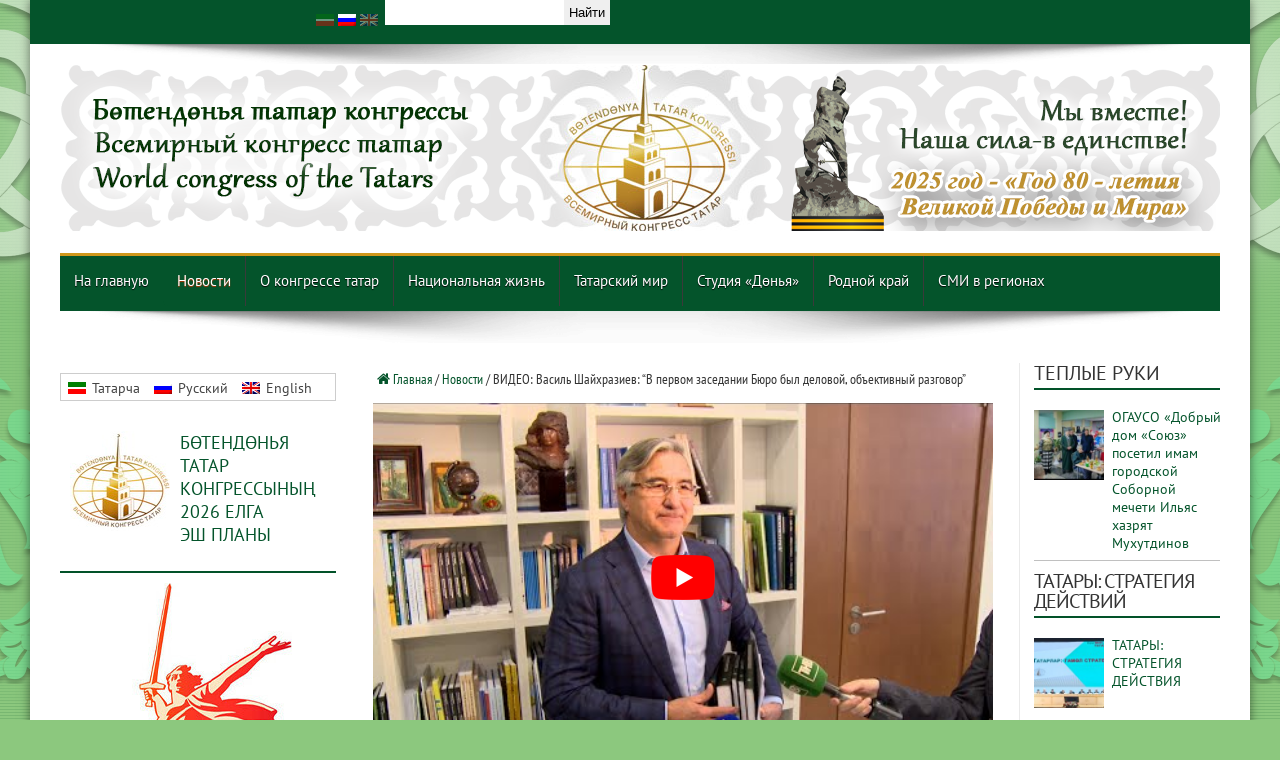

--- FILE ---
content_type: text/html; charset=UTF-8
request_url: https://tatar-congress.org/ru/blog/video-vasil-shayhraziev-v-pervom-zasedanii-byuro-byl-delovoy-obektivnyy-razgovor/
body_size: 39101
content:
<!DOCTYPE html>
<html lang="ru-RU" prefix="og: http://ogp.me/ns#">
<head><meta charset="UTF-8" /><script>if(navigator.userAgent.match(/MSIE|Internet Explorer/i)||navigator.userAgent.match(/Trident\/7\..*?rv:11/i)){var href=document.location.href;if(!href.match(/[?&]nowprocket/)){if(href.indexOf("?")==-1){if(href.indexOf("#")==-1){document.location.href=href+"?nowprocket=1"}else{document.location.href=href.replace("#","?nowprocket=1#")}}else{if(href.indexOf("#")==-1){document.location.href=href+"&nowprocket=1"}else{document.location.href=href.replace("#","&nowprocket=1#")}}}}</script><script>class RocketLazyLoadScripts{constructor(){this.triggerEvents=["keydown","mousedown","mousemove","touchmove","touchstart","touchend","wheel"],this.userEventHandler=this._triggerListener.bind(this),this.touchStartHandler=this._onTouchStart.bind(this),this.touchMoveHandler=this._onTouchMove.bind(this),this.touchEndHandler=this._onTouchEnd.bind(this),this.clickHandler=this._onClick.bind(this),this.interceptedClicks=[],window.addEventListener("pageshow",(e=>{this.persisted=e.persisted})),window.addEventListener("DOMContentLoaded",(()=>{this._preconnect3rdParties()})),this.delayedScripts={normal:[],async:[],defer:[]},this.allJQueries=[]}_addUserInteractionListener(e){document.hidden?e._triggerListener():(this.triggerEvents.forEach((t=>window.addEventListener(t,e.userEventHandler,{passive:!0}))),window.addEventListener("touchstart",e.touchStartHandler,{passive:!0}),window.addEventListener("mousedown",e.touchStartHandler),document.addEventListener("visibilitychange",e.userEventHandler))}_removeUserInteractionListener(){this.triggerEvents.forEach((e=>window.removeEventListener(e,this.userEventHandler,{passive:!0}))),document.removeEventListener("visibilitychange",this.userEventHandler)}_onTouchStart(e){"HTML"!==e.target.tagName&&(window.addEventListener("touchend",this.touchEndHandler),window.addEventListener("mouseup",this.touchEndHandler),window.addEventListener("touchmove",this.touchMoveHandler,{passive:!0}),window.addEventListener("mousemove",this.touchMoveHandler),e.target.addEventListener("click",this.clickHandler),this._renameDOMAttribute(e.target,"onclick","rocket-onclick"))}_onTouchMove(e){window.removeEventListener("touchend",this.touchEndHandler),window.removeEventListener("mouseup",this.touchEndHandler),window.removeEventListener("touchmove",this.touchMoveHandler,{passive:!0}),window.removeEventListener("mousemove",this.touchMoveHandler),e.target.removeEventListener("click",this.clickHandler),this._renameDOMAttribute(e.target,"rocket-onclick","onclick")}_onTouchEnd(e){window.removeEventListener("touchend",this.touchEndHandler),window.removeEventListener("mouseup",this.touchEndHandler),window.removeEventListener("touchmove",this.touchMoveHandler,{passive:!0}),window.removeEventListener("mousemove",this.touchMoveHandler)}_onClick(e){e.target.removeEventListener("click",this.clickHandler),this._renameDOMAttribute(e.target,"rocket-onclick","onclick"),this.interceptedClicks.push(e),e.preventDefault(),e.stopPropagation(),e.stopImmediatePropagation()}_replayClicks(){window.removeEventListener("touchstart",this.touchStartHandler,{passive:!0}),window.removeEventListener("mousedown",this.touchStartHandler),this.interceptedClicks.forEach((e=>{e.target.dispatchEvent(new MouseEvent("click",{view:e.view,bubbles:!0,cancelable:!0}))}))}_renameDOMAttribute(e,t,n){e.hasAttribute&&e.hasAttribute(t)&&(event.target.setAttribute(n,event.target.getAttribute(t)),event.target.removeAttribute(t))}_triggerListener(){this._removeUserInteractionListener(this),"loading"===document.readyState?document.addEventListener("DOMContentLoaded",this._loadEverythingNow.bind(this)):this._loadEverythingNow()}_preconnect3rdParties(){let e=[];document.querySelectorAll("script[type=rocketlazyloadscript]").forEach((t=>{if(t.hasAttribute("src")){const n=new URL(t.src).origin;n!==location.origin&&e.push({src:n,crossOrigin:t.crossOrigin||"module"===t.getAttribute("data-rocket-type")})}})),e=[...new Map(e.map((e=>[JSON.stringify(e),e]))).values()],this._batchInjectResourceHints(e,"preconnect")}async _loadEverythingNow(){this.lastBreath=Date.now(),this._delayEventListeners(),this._delayJQueryReady(this),this._handleDocumentWrite(),this._registerAllDelayedScripts(),this._preloadAllScripts(),await this._loadScriptsFromList(this.delayedScripts.normal),await this._loadScriptsFromList(this.delayedScripts.defer),await this._loadScriptsFromList(this.delayedScripts.async);try{await this._triggerDOMContentLoaded(),await this._triggerWindowLoad()}catch(e){}window.dispatchEvent(new Event("rocket-allScriptsLoaded")),this._replayClicks()}_registerAllDelayedScripts(){document.querySelectorAll("script[type=rocketlazyloadscript]").forEach((e=>{e.hasAttribute("src")?e.hasAttribute("async")&&!1!==e.async?this.delayedScripts.async.push(e):e.hasAttribute("defer")&&!1!==e.defer||"module"===e.getAttribute("data-rocket-type")?this.delayedScripts.defer.push(e):this.delayedScripts.normal.push(e):this.delayedScripts.normal.push(e)}))}async _transformScript(e){return await this._littleBreath(),new Promise((t=>{const n=document.createElement("script");[...e.attributes].forEach((e=>{let t=e.nodeName;"type"!==t&&("data-rocket-type"===t&&(t="type"),n.setAttribute(t,e.nodeValue))})),e.hasAttribute("src")?(n.addEventListener("load",t),n.addEventListener("error",t)):(n.text=e.text,t());try{e.parentNode.replaceChild(n,e)}catch(e){t()}}))}async _loadScriptsFromList(e){const t=e.shift();return t?(await this._transformScript(t),this._loadScriptsFromList(e)):Promise.resolve()}_preloadAllScripts(){this._batchInjectResourceHints([...this.delayedScripts.normal,...this.delayedScripts.defer,...this.delayedScripts.async],"preload")}_batchInjectResourceHints(e,t){var n=document.createDocumentFragment();e.forEach((e=>{if(e.src){const i=document.createElement("link");i.href=e.src,i.rel=t,"preconnect"!==t&&(i.as="script"),e.getAttribute&&"module"===e.getAttribute("data-rocket-type")&&(i.crossOrigin=!0),e.crossOrigin&&(i.crossOrigin=e.crossOrigin),n.appendChild(i)}})),document.head.appendChild(n)}_delayEventListeners(){let e={};function t(t,n){!function(t){function n(n){return e[t].eventsToRewrite.indexOf(n)>=0?"rocket-"+n:n}e[t]||(e[t]={originalFunctions:{add:t.addEventListener,remove:t.removeEventListener},eventsToRewrite:[]},t.addEventListener=function(){arguments[0]=n(arguments[0]),e[t].originalFunctions.add.apply(t,arguments)},t.removeEventListener=function(){arguments[0]=n(arguments[0]),e[t].originalFunctions.remove.apply(t,arguments)})}(t),e[t].eventsToRewrite.push(n)}function n(e,t){let n=e[t];Object.defineProperty(e,t,{get:()=>n||function(){},set(i){e["rocket"+t]=n=i}})}t(document,"DOMContentLoaded"),t(window,"DOMContentLoaded"),t(window,"load"),t(window,"pageshow"),t(document,"readystatechange"),n(document,"onreadystatechange"),n(window,"onload"),n(window,"onpageshow")}_delayJQueryReady(e){let t=window.jQuery;Object.defineProperty(window,"jQuery",{get:()=>t,set(n){if(n&&n.fn&&!e.allJQueries.includes(n)){n.fn.ready=n.fn.init.prototype.ready=function(t){e.domReadyFired?t.bind(document)(n):document.addEventListener("rocket-DOMContentLoaded",(()=>t.bind(document)(n)))};const t=n.fn.on;n.fn.on=n.fn.init.prototype.on=function(){if(this[0]===window){function e(e){return e.split(" ").map((e=>"load"===e||0===e.indexOf("load.")?"rocket-jquery-load":e)).join(" ")}"string"==typeof arguments[0]||arguments[0]instanceof String?arguments[0]=e(arguments[0]):"object"==typeof arguments[0]&&Object.keys(arguments[0]).forEach((t=>{delete Object.assign(arguments[0],{[e(t)]:arguments[0][t]})[t]}))}return t.apply(this,arguments),this},e.allJQueries.push(n)}t=n}})}async _triggerDOMContentLoaded(){this.domReadyFired=!0,await this._littleBreath(),document.dispatchEvent(new Event("rocket-DOMContentLoaded")),await this._littleBreath(),window.dispatchEvent(new Event("rocket-DOMContentLoaded")),await this._littleBreath(),document.dispatchEvent(new Event("rocket-readystatechange")),await this._littleBreath(),document.rocketonreadystatechange&&document.rocketonreadystatechange()}async _triggerWindowLoad(){await this._littleBreath(),window.dispatchEvent(new Event("rocket-load")),await this._littleBreath(),window.rocketonload&&window.rocketonload(),await this._littleBreath(),this.allJQueries.forEach((e=>e(window).trigger("rocket-jquery-load"))),await this._littleBreath();const e=new Event("rocket-pageshow");e.persisted=this.persisted,window.dispatchEvent(e),await this._littleBreath(),window.rocketonpageshow&&window.rocketonpageshow({persisted:this.persisted})}_handleDocumentWrite(){const e=new Map;document.write=document.writeln=function(t){const n=document.currentScript,i=document.createRange(),r=n.parentElement;let o=e.get(n);void 0===o&&(o=n.nextSibling,e.set(n,o));const s=document.createDocumentFragment();i.setStart(s,0),s.appendChild(i.createContextualFragment(t)),r.insertBefore(s,o)}}async _littleBreath(){Date.now()-this.lastBreath>45&&(await this._requestAnimFrame(),this.lastBreath=Date.now())}async _requestAnimFrame(){return document.hidden?new Promise((e=>setTimeout(e))):new Promise((e=>requestAnimationFrame(e)))}static run(){const e=new RocketLazyLoadScripts;e._addUserInteractionListener(e)}}RocketLazyLoadScripts.run();</script>

<title>ВИДЕО: Василь Шайхразиев: &#8220;В первом заседании Бюро был деловой, объективный разговор&#8221; | Всемирный конгресс татар</title>
<link rel="profile" href="//gmpg.org/xfn/11" />
<link rel="pingback" href="//tatar-congress.org/xmlrpc.php" />

<script type="rocketlazyloadscript">
var $LANGUAGE_CODE = "ru";
var $IS_HOME = false;
var getLangCode = new Function('isLang','return isLang=="ru"');


var WP_ADMIN = 0;

</script>

<link rel="alternate" hreflang="ru-ru" href="//tatar-congress.org/ru/blog/video-vasil-shayhraziev-v-pervom-zasedanii-byuro-byl-delovoy-obektivnyy-razgovor/" />
<link rel='dns-prefetch' href='//fonts.googleapis.com' />
<link rel='dns-prefetch' href='//s.w.org' />
<link rel='stylesheet' id='wp-block-library-css'  href='//tatar-congress.org/wp-includes/css/dist/block-library/style.min.css' type='text/css' media='all' />
<link rel='stylesheet' id='awsm-ead-public-css'  href='//tatar-congress.org/wp-content/plugins/embed-any-document/css/embed-public.min.css' type='text/css' media='all' />
<link data-minify="1" rel='stylesheet' id='block-widget-css'  href='//tatar-congress.org/wp-content/cache/min/1/wp-content/plugins/widget-logic/block_widget/css/widget.css?ver=1767042266' type='text/css' media='all' />
<link data-minify="1" rel='stylesheet' id='fancybox-for-wp-css'  href='//tatar-congress.org/wp-content/cache/min/1/wp-content/plugins/fancybox-for-wordpress/assets/css/fancybox.css?ver=1767042266' type='text/css' media='all' />
<link data-minify="1" rel='stylesheet' id='wpml-legacy-horizontal-list-0-css'  href='//tatar-congress.org/wp-content/cache/min/1/wp-content/plugins/sitepress-multilingual-cms/templates/language-switchers/legacy-list-horizontal/style.css?ver=1767042266' type='text/css' media='all' />
<style id='wpml-legacy-horizontal-list-0-inline-css' type='text/css'>
.wpml-ls-sidebars-homepage-normal-widget-area1, .wpml-ls-sidebars-homepage-normal-widget-area1 .wpml-ls-sub-menu, .wpml-ls-sidebars-homepage-normal-widget-area1 a {border-color:#cdcdcd;}.wpml-ls-sidebars-homepage-normal-widget-area1 a {color:#444444;background-color:#ffffff;}.wpml-ls-sidebars-homepage-normal-widget-area1 a:hover,.wpml-ls-sidebars-homepage-normal-widget-area1 a:focus {color:#000000;background-color:#eeeeee;}.wpml-ls-sidebars-homepage-normal-widget-area1 .wpml-ls-current-language>a {color:#444444;background-color:#ffffff;}.wpml-ls-sidebars-homepage-normal-widget-area1 .wpml-ls-current-language:hover>a, .wpml-ls-sidebars-homepage-normal-widget-area1 .wpml-ls-current-language>a:focus {color:#000000;background-color:#eeeeee;}
.wpml-ls-statics-footer{background-color:#e5e5e5;}.wpml-ls-statics-footer, .wpml-ls-statics-footer .wpml-ls-sub-menu, .wpml-ls-statics-footer a {border-color:#cdcdcd;}.wpml-ls-statics-footer a {color:#222222;background-color:#e5e5e5;}.wpml-ls-statics-footer a:hover,.wpml-ls-statics-footer a:focus {color:#000000;background-color:#eeeeee;}.wpml-ls-statics-footer .wpml-ls-current-language>a {color:#222222;background-color:#eeeeee;}.wpml-ls-statics-footer .wpml-ls-current-language:hover>a, .wpml-ls-statics-footer .wpml-ls-current-language>a:focus {color:#000000;background-color:#eeeeee;}
.wpml-ls-statics-shortcode_actions, .wpml-ls-statics-shortcode_actions .wpml-ls-sub-menu, .wpml-ls-statics-shortcode_actions a {border-color:#cdcdcd;}.wpml-ls-statics-shortcode_actions a {color:#444444;background-color:#ffffff;}.wpml-ls-statics-shortcode_actions a:hover,.wpml-ls-statics-shortcode_actions a:focus {color:#000000;background-color:#eeeeee;}.wpml-ls-statics-shortcode_actions .wpml-ls-current-language>a {color:#444444;background-color:#ffffff;}.wpml-ls-statics-shortcode_actions .wpml-ls-current-language:hover>a, .wpml-ls-statics-shortcode_actions .wpml-ls-current-language>a:focus {color:#000000;background-color:#eeeeee;}
</style>
<link data-minify="1" rel='stylesheet' id='tie-style-css'  href='//tatar-congress.org/wp-content/cache/min/1/wp-content/themes/farida/style.css?ver=1767042267' type='text/css' media='all' />
<link rel='stylesheet' id='Oswald-css'  href='//fonts.googleapis.com/css?family=Oswald%3Aregular%2C700&#038;subset=latin%2Clatin-ext%2Ccyrillic%2Ccyrillic-ext' type='text/css' media='all' />
<link data-minify="1" rel='stylesheet' id='newpost-catch-css'  href='//tatar-congress.org/wp-content/cache/min/1/wp-content/plugins/newpost-catch/style.css?ver=1767042267' type='text/css' media='all' />
<link data-minify="1" rel='stylesheet' id='wp-pagenavi-css'  href='//tatar-congress.org/wp-content/cache/min/1/wp-content/plugins/wp-pagenavi/pagenavi-css.css?ver=1767042267' type='text/css' media='all' />
<style id='rocket-lazyload-inline-css' type='text/css'>
.rll-youtube-player{position:relative;padding-bottom:56.23%;height:0;overflow:hidden;max-width:100%;}.rll-youtube-player:focus-within{outline: 2px solid currentColor;outline-offset: 5px;}.rll-youtube-player iframe{position:absolute;top:0;left:0;width:100%;height:100%;z-index:100;background:0 0}.rll-youtube-player img{bottom:0;display:block;left:0;margin:auto;max-width:100%;width:100%;position:absolute;right:0;top:0;border:none;height:auto;-webkit-transition:.4s all;-moz-transition:.4s all;transition:.4s all}.rll-youtube-player img:hover{-webkit-filter:brightness(75%)}.rll-youtube-player .play{height:100%;width:100%;left:0;top:0;position:absolute;background:url(https://tatar-congress.org/wp-content/plugins/wp-rocket/assets/img/youtube.png) no-repeat center;background-color: transparent !important;cursor:pointer;border:none;}
</style>
<link data-minify="1" rel='stylesheet' id='page-list-style-css'  href='//tatar-congress.org/wp-content/cache/min/1/wp-content/plugins/page-list/css/page-list.css?ver=1767042267' type='text/css' media='all' />
<script type="rocketlazyloadscript" data-rocket-type='text/javascript' src='//tatar-congress.org/wp-includes/js/jquery/jquery.min.js' id='jquery-core-js' defer></script>
<script type="rocketlazyloadscript" data-rocket-type='text/javascript' src='//tatar-congress.org/wp-includes/js/jquery/jquery-migrate.min.js' id='jquery-migrate-js' defer></script>
<script type="rocketlazyloadscript" data-rocket-type='text/javascript' src='//tatar-congress.org/wp-content/plugins/fancybox-for-wordpress/assets/js/purify.min.js' id='purify-js' defer></script>
<script type="rocketlazyloadscript" data-minify="1" data-rocket-type='text/javascript' src='//tatar-congress.org/wp-content/cache/min/1/wp-content/plugins/fancybox-for-wordpress/assets/js/jquery.fancybox.js?ver=1767042267' id='fancybox-for-wp-js' defer></script>
<script type='text/javascript' id='tie-postviews-cache-js-extra'>
/* <![CDATA[ */
var tieViewsCacheL10n = {"admin_ajax_url":"https:\/\/tatar-congress.org\/wp-admin\/admin-ajax.php","post_id":"426028"};
/* ]]> */
</script>
<script type="rocketlazyloadscript" data-minify="1" data-rocket-type='text/javascript' src='//tatar-congress.org/wp-content/cache/min/1/wp-content/themes/farida/js/postviews-cache.js?ver=1767042267' id='tie-postviews-cache-js' defer></script>
<script type="rocketlazyloadscript" data-minify="1" data-rocket-type='text/javascript' src='//tatar-congress.org/wp-content/cache/min/1/wp-content/themes/farida/js/sticky.js?ver=1767042267' id='sticky-js' defer></script>
<link rel="https://api.w.org/" href="//tatar-congress.org/ru/wp-json/" /><link rel="alternate" type="application/json" href="//tatar-congress.org/ru/wp-json/wp/v2/posts/426028" /><link rel="canonical" href="//tatar-congress.org/ru/blog/video-vasil-shayhraziev-v-pervom-zasedanii-byuro-byl-delovoy-obektivnyy-razgovor/" />
<link rel='shortlink' href='//tatar-congress.org/ru/?p=426028' />
<link rel="alternate" type="application/json+oembed" href="//tatar-congress.org/ru/wp-json/oembed/1.0/embed?url=https%3A%2F%2Ftatar-congress.org%2Fru%2Fblog%2Fvideo-vasil-shayhraziev-v-pervom-zasedanii-byuro-byl-delovoy-obektivnyy-razgovor%2F" />
<link rel="alternate" type="text/xml+oembed" href="//tatar-congress.org/ru/wp-json/oembed/1.0/embed?url=https%3A%2F%2Ftatar-congress.org%2Fru%2Fblog%2Fvideo-vasil-shayhraziev-v-pervom-zasedanii-byuro-byl-delovoy-obektivnyy-razgovor%2F&#038;format=xml" />
<meta name="generator" content="WPML ver:4.4.7 stt:1,47,64;" />
<!-- start Simple Custom CSS and JS -->
<style type="text/css">
.gallery .gallery-item img:before,
.related-item img:before, 
img.alignleft:before, 
img.alignright:before {
    background-color: white;
    background-image: url(/wp-content/uploads/2014/11/black-lozenge.png);
}
#gallery-2 img:before {
    background-color: white;
    background-image: url(/wp-content/uploads/2014/11/black-lozenge.png);
}


img.attachment-tie-large:before {
    background-color: rgb(255 255 255); 
    background-image: url(/wp-content/uploads/2016/01/1111-100x100.jpeg);
    background-repeat: no-repeat;
    background-position: 50%;
}
.single-post-thumb img {
    min-width: 100%;
}
</style>
<!-- end Simple Custom CSS and JS -->
<!-- start Simple Custom CSS and JS -->
<style type="text/css">
.promo__inner {
    display: -webkit-box;
    display: -ms-flexbox;
    display: flex;
}
.promo__images {
    display: -webkit-box;
    display: -ms-flexbox;
    display: flex;
    max-width: 100px;
    width: 100%;
    -webkit-box-pack: justify;
    -ms-flex-pack: justify;
    justify-content: space-between;
    margin-right: 40px;
}
.promo__img {
    display: block;
    max-width: 100px;
    width: 100%;
    border-radius: 6px;
    -webkit-box-shadow: 10px 10px 10px 0px rgb(34 60 80 / 20%);
    box-shadow: 10px 10px 10px 0px rgb(34 60 80 / 20%);
}
.promo__content {
    max-width: 623px;
    width: 100%;
}
.promo__title {
    font-family: "DM Sans",sans-serif;
    font-weight: 700;
    font-size: 20px;
    line-height: 26px;
    margin-bottom: 14px;
}
.promo__subtitle{    
    font-weight: 400;
	font-size: 16px;
    padding-bottom: 24px;
}
.promo__links {
    display: -webkit-box;
    display: -ms-flexbox;
    display: flex;
}
.promo .apple {
    color: #fff;
    background-color: #29282d;
}
.promo__link:first-child {
    margin-right: 20px;
}
.promo .google {
    border-color: #fff;
    color: #fff;
}

.promo__link{
    display: block;
    text-align: center;
    max-width: 200px;
    width: 100%;
    border: 1px solid #fff;
	border-radius: 6px;
    padding: 10px;
    color: silver;
    position: relative;
}
.promo__link:hover{
	background-color: rgb(24 48 4);
}
.promo__link::before {
    content: "";
    position: absolute;
    left: 12px;
    background-repeat: no-repeat;
}
.promo__link.apple::before {
    background-image: url(https://xn--80ae6bfba.xn--p1ai/images/icon/apple-store.svg);
    width: 20px;
    height: 27px;
    top: 4px;
}
.promo__link.google::before {
    background-image: url(https://xn--80ae6bfba.xn--p1ai/images/icon/google-play.svg);
    width: 20px;
    height: 20px;
    top: 10px;
}


</style>
<!-- end Simple Custom CSS and JS -->
<!-- start Simple Custom CSS and JS -->
<style type="text/css">
#ya-site-results a {
	box-shadow: 0 0 0 white !important;
	background: transparent !important;
	padding: 0 !important;
	color: #04542B !important;
	font-family: 'PT Sans Narrow' !important;
	border:none !important;
}
#ya-site-results a:hover,
#ya-site-results a:visited {
	color: #009933 !important;
}

.b-serp-item__text, .b-serp-item__links {
    font-size: 16px !important;
    font-family: 'PT Sans Narrow' !important;
}

.b-body-items {
    padding-left: 20px !important;
}	

#ya-site-results table {
    border: none !important;
    background-color: transparent !important;
}

#ya-site-results  table td {
    border: none !important;
    padding-right: 0px !important;
}

.b-serp-item {
     border-bottom: 1px solid silver;
    padding-bottom: 12px;
}
#ya-site-results .b-serp-item__title-link:link, #ya-site-results .b-serp-item__title-link {
    font-size: 18px !important;
}
aside.sidebar-narrow,
aside.sidebar {
    position: sticky;
    top: 100px;
}

body.home.lang_en .cat-box {
    margin-top: 0px;
    margin-bottom: 0px;
}
.bg{
   backdrop-filter: blur(35px);
}</style>
<!-- end Simple Custom CSS and JS -->
<!-- start Simple Custom CSS and JS -->
<script type="rocketlazyloadscript" data-rocket-type="text/javascript">window.addEventListener('DOMContentLoaded', function() {
var $elm ;

jQuery( window ).load(function() {
	
	//console.log('loadlength = ' + jQuery('select#main-menu-mob').length );
	$Wl = jQuery(window).width()
	switch (true) 
	{
		case ($Wl <= 767):
		  jQuery('body').addClass('mobile');
		  jQuery('select#main-menu-mob:eq(0)').show();
		  break;
		case (($Wl >  768) && ( $Wl < 985 )):
		  jQuery('body').addClass('tablet');
		  jQuery('select#main-menu-mob:eq(0)').show();
		  break;
		default:
		  jQuery('body').addClass('desktop');
	}
	
	jQuery('.wp-audio-shortcode').css('visibility','visible');

	//	Надписи в фенсибоксе
	jQuery("img.attachment-thumbnail").each(function(indx){ 
		$alt = jQuery(this).attr('alt');
		jQuery(this).parent().attr('title', $alt);
	});
	jQuery('div#fancybox-title-inside').css({
		'color': '#00C05E',
		'font-size': 20,
		'font-family': 'PT Sans Narrow'
	});
  
  	//	Подписи 
  	jQuery("a.fancyboxforwp img").prop("title", jQuery("#main-content h1.post-title").text());
	
});

function putLink(h4, href){

	if(!jQuery(h4 + ' h4').length)return;
		
	jQuery(h4 + ' h4').hover(
		function () {
			jQuery(this).parent('.widget-top').css({
				'border-bottom':'2px dotted #025229',
              	'background-image':'url("/wp-content/themes/farida/images/icons/newwin.png")',
                'background-repeat':'no-repeat',
                'background-position':'right top'
            })
		  },
		  function () {
			jQuery(this).parent('.widget-top').css({
				'border-bottom': '2px solid #025229',
              	'background-image':'url("/wp-content/uploads/2019/09/newwin.png")',
                'background-repeat':'no-repeat',
                'background-position':'right top'
            })
		  }
	);
	jQuery(h4 + ' h4').css({
		'cursor':'pointer',
      	'background-image':'url("/wp-content/uploads/2019/09/newwin.png")',      
      	'background-repeat':'no-repeat',
      	'background-position':'right top',
		'color': String((h4 == '.syezd') || (h4 == '.coryltae') ? 'red' : 'black' )
		}).click( function () { 
			document.location.href = href; 
	}); 
	
}

function newPutLink(linkelement, href){

	jQuery( linkelement ).hover(
		function () {
			jQuery(this).parent('.widget-top').css(
				'border-bottom','2px dotted #025229'
			)
		  },
		  function () {
			jQuery(this).parent('.widget-top').css(
				'border-bottom', '2px solid #025229'
			)
		  }
	);
	jQuery( linkelement ).css({
		'cursor':'pointer',
		'color': String(( linkelement == '.syezd') || ( linkelement == '.coryltae') ? 'red' : 'black' )
		}).click( function () { 
			document.location.href = href; 
	}); 
	
}
jQuery(document).ready(function( $ ){
	
	//console.log('🙋 $LANGUAGE_CODE:', $LANGUAGE_CODE);
	jQuery('#YaMeIn').css('display', WP_ADMIN ? 'block' : 'none');
	jQuery('body').addClass('lang_' + $LANGUAGE_CODE);
	
    jQuery('aside.sidebar').width(200);
  	jQuery('aside.sidebar .npcatch figure img, aside.sidebar #npcatch img').width(80).height(80);
  	jQuery('#npcatch .title').width(120);
  	jQuery('aside.sidebar-narrow').width(260);   
  
	putLink('.eventsweek', '/ru/category/blog/');
	putLink('.mnenie', '/ru/category/zhizn/aktualnoe-mnenie/');
	putLink('.panorama', '/ru/category/zhizn/panorama/');
	putLink('.lidery', '/ru/category/zhizn/nashilidery/');
	putLink('.news', '/ru/category/blog/');
	putLink('.vospominania', '/ru/category/donyastudio/vospominaniya/');
	putLink('.syezd', '/ru/category/donyastudio/visyezdvkt/');
	putLink('.officialmaterials', '/ru/category/official-matherials/');
	putLink('.predlozhenia', '/ru/category/strategy/');
	
	putLink('.wakyigasy', '/category/yanalyklar/atna-vakyygasy/');
  	putLink('.sobytiyanedeli', '/ru/category/blog/sobytiya-nedeli/');  	
  
	putLink('.actualfiker', '/category/megarifhemfen/aktual-fiker/');
	putLink('.actualmnenie', '/ru/category/zhizn/aktualnoe-mnenie/');
	putLink('.shaheslare', '/category/megarifhemfen/millatshaheslare/');
	putLink('.manzarasy', '/category/megarifhemfen/manzarasy/');
	putLink('.yanalyklar', '/category/yanalyklar/');
	putLink('.newsa', '/ru/category/blog/');
	
	
	putLink('.hater', '/category/donya/haterhatire/');
	putLink('.coryltae', '/category/donya/vi-koryltae/');

	putLink('.tassr', '/category/donya/tassrnyn100ellygy/');
	putLink('.tassru', '/ru/category/donyastudio/100tassr/');

  	putLink('.pobedytat', '/category/boekzhinyge75/');
	putLink('.pobedyru', '/ru/category/75letpobede/');

	putLink('.resmibasma', '/category/resmi-basma/');
	putLink('.offmatherials', '/ru/category/official-matherials/');
	putLink('.millimaslak', '/category/gamelstrategiyase/');
    putLink('.thirtyel', '/category/yanalyklar/30el/');
    putLink('.thirtylet', '/ru/category/blog/30let/');
  	putLink('.kullar', '/category/kaysygyznyn-kuly-zhyly/');
	putLink('.ruki', '/ru/category/teplye-ruki/');
  	putLink('.oeshmalar', '/turynda/btk/');
	putLink('.structurasy', '/turynda/struktura/');
	putLink('.structura', '/ru/about/struktura-rus/');	
	putLink('.parthners', '/ru/about/partnyory-kongressa/');
    putLink('.alhabar', '/category/alhabar/');
	putLink('.announce', '/ru/category/announce/');
 
	newPutLink('h4.bash.ru', '/ru/category/top-yanalyklar-ru/');
	newPutLink('h4.bash.tat', '/category/yanalyklar/topyanlyk/');

  	//	сортировка аудиозаписей в обратном порядке
	var list = jQuery('#ms_avp ul');
    var listItems = list.children('li');
		list.append(listItems.get().reverse());

	jQuery('.hide').hide();

	productCategoryWidget(jQuery);

	jQuery('h3:contains("History")').hide();
	jQuery('body').addClass('lang_' + $LANGUAGE_CODE);
	
	//	 Менюха
	jQuery('#menu-item-2010 a').html('Татар оешмалары<br>(Татарстанда, илдә, дөньяда)');
	jQuery('#menu-item-2082 a').html('Представительства<br>Республики Татарстан<br>в регионах России<br>и зарубежных странах');
	jQuery('#menu-item-2046 a').html('Общественные организации<br>при ВКТ');
	jQuery('#menu-item-2044 a').html('Татарские организации<br>(в Татарстане, стране, мире)'); 
	
	//	Для страниц с узкими шрифтами
	if(jQuery('.narrowSans').length){
		jQuery('.content').css('font-family','PT Sans Narrow');
	}
		
	if( getLangCode('en') )
	{
		$('.breaking-news span').text('latest news:');
		$('#noenglish').parents('.content').hide();
		//$('.home-ads').hide();
		
		jQuery('.content.homepage2').append( jQuery('.popali3') );
		jQuery('.content.homepage2').append( jQuery('.tie-cat-156') );
		//jQuery('.home-ads').hide();
		console.log('English');
		
	};

	if( getLangCode('ru') )
	{
		$('.breaking-news span').text('Последние новости:');
      	$('.balalary').hide();	//Скрывает Балалары на главной
        // $('.donya').hide();	//Скрывает Донья на главной
      	// $('.tie-cat-123').hide();	//Скрывает Донья на главной
	};
	if( getLangCode('tat') )
	{
		$('.breaking-news span').text('ЯҢАЛЫКЛАР:');
	}
	
	// Раскрываем банеры организаций на главной странице при конгрессе в зависимости от языка
	$('.' + $LANGUAGE_CODE + '_org').show();
	$('.bash.' + $LANGUAGE_CODE).show();

    console.log('$LANGUAGE_CODE = ' + $LANGUAGE_CODE);
	
	$('.footer-bottom .container').css({'border-top-color': '#D1971C'});
	$('#main-nav, .top-nav').css({'border-bottom': '3px solid rgb(209, 151, 28)'});
	
	//	Обход элементов списка в правой колонке
	jQuery(".lenta ul li").each(function(indx){ jQuery(this).children('span').insertBefore(jQuery(this).children('a')) });
		
	$('.donya').parents('.home-ads').css('margin', '0 auto 0');
	$('.fotorep').parents('.home-ads').css('margin', '0 auto 0');
	
	// Для галерей альты и титлы выставляем как названия постов
	$title = jQuery('.post_header h2').text();
	// 	Если вдруг есть подпись под картинкой
	jQuery(".gallery a").each(function(indx){
		$podpis = jQuery(this).parent().parent().children('dd');
		if($podpis.length)
		{	
			jQuery(this).attr('title', $podpis);
		}else{
			jQuery(this).attr('title', $title);
		}
	});

	//	Исключаем студию донья в английской версии сайта
	if($LANGUAGE_CODE == 'en' ){
		jQuery('.cat_122').hide();
	}
	$ancestor = $('.menusleva ul.menu>li>ul>li.current-page-ancestor, .menusleva  ul.menu>li>ul>li.current-menu-item');
	if($ancestor.length) 
		$ancestor.parent().toggle().toggle().toggle();

	jQuery('.gallery').css({ "margin-bottom" : 18 });
	
	//Костыль для первой новостной миниаьтюры на главной странице
	jQuery('.first-news:eq(0) .post-thumbnail').css('margin-top',20).height(200);
  
  	jQuery('a:contains("www.avtonomiya.tatar")').attr('href','http://www.avtonomiya.tatar').attr('target','_blank');
  	jQuery('a:contains("info@avtonomiya.tatar")').attr('href','mailto:info@avtonomiya.tatar');
	
  	// Постоянная иконка для официальных материалов в левой колонке
  	jQuery('.millimaslak img, .predlozhenia img, .resmibasma img, .offmatherials img').attr('src', 'https://i2.wp.com/tatar-congress.org/wp-content/uploads/2014/10/Logotip-dlya-miniatyur.jpg?resize=150%2C150');
 
 
  
});

function mysort(a,b){
	return a > b ? a : b;
}
function productCategoryWidget($) {
	"use strict";
    $('ul.menu ul').hide().click(function(e) {
        e.stopPropagation();
    });
	
	$('ul#menu-leftmenu > li > ul, ul#menu-leftmenur > li > ul').before('<span class="totoggle"><code>[+]</code></span>');
    var current_cat = $('ul.menu > li');
    
    $('ul.menu > li > ul').each(function() {
        $(this).parent().children('.totoggle').toggle(function() {
			if($(this).parent().children('ul').hasClass('opened')){
				$(this).html("<code>[+]</code>");
				$(this).parent().children('ul').slideUp();
				$(this).parent().children('ul').removeClass('opened').addClass('closed');
			}else{
				$(this).html("<code>[-]</code>");
				$(this).parent().children('ul').slideDown();
				$(this).parent().children('ul').removeClass('closed').addClass('opened');
			}
        }, function() {
			if($(this).parent().children('ul').hasClass('closed')){
				$(this).html("<code>[-]</code>");
				$(this).parent().children('ul').slideDown();
				$(this).parent().children('ul').removeClass('closed').addClass('opened');
			}else{
				$(this).html("<code>[+]</code>");
				$(this).parent().children('ul').slideUp();
				$(this).parent().children('ul').removeClass('opened').addClass('closed');
		}
        });    
    });
	
}});</script>
<!-- end Simple Custom CSS and JS -->

<!-- Fancybox for WordPress v3.3.7 -->
<style type="text/css">
	.fancybox-slide--image .fancybox-content{background-color: #FFFFFF}div.fancybox-caption{display:none !important;}
	
	img.fancybox-image{border-width:10px;border-color:#FFFFFF;border-style:solid;}
	div.fancybox-bg{background-color:rgba(102,102,102,0.9);opacity:1 !important;}div.fancybox-content{border-color:#FFFFFF}
	div#fancybox-title{background-color:#FFFFFF}
	div.fancybox-content{background-color:#FFFFFF;border:1px solid #BBBBBB}
	div#fancybox-title-inside{color:#00A0D2}
	
	
	
	div.fancybox-caption p.caption-title{display:inline-block}
	div.fancybox-caption p.caption-title{font-size:14px}
	div.fancybox-caption p.caption-title{color:#00A0D2}
	div.fancybox-caption {color:#00A0D2}div.fancybox-caption p.caption-title {background:#fff; width:auto;padding:10px 30px;}div.fancybox-content p.caption-title{color:#00A0D2;margin: 0;padding: 5px 0;}body.fancybox-active .fancybox-container .fancybox-stage .fancybox-content .fancybox-close-small{display:block;}
</style><script type="rocketlazyloadscript" data-rocket-type="text/javascript">window.addEventListener('DOMContentLoaded', function() {
	jQuery(function () {

		var mobileOnly = false;
		
		if (mobileOnly) {
			return;
		}

		jQuery.fn.getTitle = function () { // Copy the title of every IMG tag and add it to its parent A so that fancybox can show titles
			var arr = jQuery("a[data-fancybox]");jQuery.each(arr, function() {var title = jQuery(this).children("img").attr("title") || '';var figCaptionHtml = jQuery(this).next("figcaption").html() || '';var processedCaption = figCaptionHtml;if (figCaptionHtml.length && typeof DOMPurify === 'function') {processedCaption = DOMPurify.sanitize(figCaptionHtml, {USE_PROFILES: {html: true}});} else if (figCaptionHtml.length) {processedCaption = jQuery("<div>").text(figCaptionHtml).html();}var newTitle = title;if (processedCaption.length) {newTitle = title.length ? title + " " + processedCaption : processedCaption;}if (newTitle.length) {jQuery(this).attr("title", newTitle);}});		}

		// Supported file extensions

				var thumbnails = jQuery("a:has(img)").not(".nolightbox").not('.envira-gallery-link').not('.ngg-simplelightbox').filter(function () {
			return /\.(jpe?g|png|gif|mp4|webp|bmp|pdf)(\?[^/]*)*$/i.test(jQuery(this).attr('href'))
		});
		

		// Add data-type iframe for links that are not images or videos.
		var iframeLinks = jQuery('.fancyboxforwp').filter(function () {
			return !/\.(jpe?g|png|gif|mp4|webp|bmp|pdf)(\?[^/]*)*$/i.test(jQuery(this).attr('href'))
		}).filter(function () {
			return !/vimeo|youtube/i.test(jQuery(this).attr('href'))
		});
		iframeLinks.attr({"data-type": "iframe"}).getTitle();

				// Gallery All
		thumbnails.addClass("fancyboxforwp").attr("data-fancybox", "gallery").getTitle();
		iframeLinks.attr({"data-fancybox": "gallery"}).getTitle();

		// Gallery type NONE
		
		// Call fancybox and apply it on any link with a rel atribute that starts with "fancybox", with the options set on the admin panel
		jQuery("a.fancyboxforwp").fancyboxforwp({
			loop: true,
			smallBtn: true,
			zoomOpacity: "auto",
			animationEffect: "fade",
			animationDuration: 500,
			transitionEffect: "fade",
			transitionDuration: "300",
			overlayShow: true,
			overlayOpacity: "0.9",
			titleShow: true,
			titlePosition: "inside",
			keyboard: true,
			showCloseButton: true,
			arrows: true,
			clickContent:false,
			clickSlide: "close",
			mobile: {
				clickContent: function (current, event) {
					return current.type === "image" ? "toggleControls" : false;
				},
				clickSlide: function (current, event) {
					return current.type === "image" ? "close" : "close";
				},
			},
			wheel: true,
			toolbar: true,
			preventCaptionOverlap: true,
			onInit: function() { },			onDeactivate
	: function() { },		beforeClose: function() { },			afterShow: function(instance) { jQuery( ".fancybox-image" ).on("click", function( ){ ( instance.isScaledDown() ) ? instance.scaleToActual() : instance.scaleToFit() }) },				afterClose: function() { },					caption : function( instance, item ) {var title = "";if("undefined" != typeof jQuery(this).context ){var title = jQuery(this).context.title;} else { var title = ("undefined" != typeof jQuery(this).attr("title")) ? jQuery(this).attr("title") : false;}var caption = jQuery(this).data('caption') || '';if ( item.type === 'image' && title.length ) {caption = (caption.length ? caption + '<br />' : '') + '<p class="caption-title">'+jQuery("<div>").text(title).html()+'</p>' ;}if (typeof DOMPurify === "function" && caption.length) { return DOMPurify.sanitize(caption, {USE_PROFILES: {html: true}}); } else { return jQuery("<div>").text(caption).html(); }},
		afterLoad : function( instance, current ) {var captionContent = current.opts.caption || '';var sanitizedCaptionString = '';if (typeof DOMPurify === 'function' && captionContent.length) {sanitizedCaptionString = DOMPurify.sanitize(captionContent, {USE_PROFILES: {html: true}});} else if (captionContent.length) { sanitizedCaptionString = jQuery("<div>").text(captionContent).html();}if (sanitizedCaptionString.length) { current.$content.append(jQuery('<div class=\"fancybox-custom-caption inside-caption\" style=\" position: absolute;left:0;right:0;color:#000;margin:0 auto;bottom:0;text-align:center;background-color:#FFFFFF \"></div>').html(sanitizedCaptionString)); }},
			})
		;

			})
});</script>
<!-- END Fancybox for WordPress -->
<link rel="shortcut icon" href="//tatar-congress.org/wp-content/themes/farida/favicon.ico" title="Favicon" /><meta property="og:title" content="ВИДЕО: Василь Шайхразиев: &#8220;В первом заседании Бюро был деловой, объективный разговор&#8221;"/>
<meta property="og:type" content="article"/>
<meta property="og:description" content=" ..."/>
<meta property="og:url" content="https://tatar-congress.org/ru/blog/video-vasil-shayhraziev-v-pervom-zasedanii-byuro-byl-delovoy-obektivnyy-razgovor/"/>
<meta property="og:site_name" content="Всемирный конгресс татар"/>
<meta property="og:image" content="https://tatar-congress.org/wp-content/uploads/2023/01/778_4020_01.03_05_17_04.Still001-1-620x330.jpg" />
<!--[if IE]>
<script type="text/javascript">jQuery(document).ready(function (){ jQuery(".menu-item").has("ul").children("a").attr("aria-haspopup", "true");});</script>
<![endif]-->
<!--[if lt IE 9]>
<script src="//tatar-congress.org/wp-content/themes/farida/js/html5.js"></script>
<script src="//tatar-congress.org/wp-content/themes/farida/js/selectivizr-min.js"></script>
<![endif]-->
<!--[if IE 8]>
<link rel="stylesheet" type="text/css" media="all" href="//tatar-congress.org/wp-content/themes/farida/css/ie8.css" />
<![endif]-->
<script type="rocketlazyloadscript" data-rocket-type='text/javascript'>
	/* <![CDATA[ */
	var tievar = {'go_to' : 'Перейти в...'};
	var tie = {"ajaxurl":"https://tatar-congress.org/wp-admin/admin-ajax.php" , "your_rating":"Ваш рейтинг"};
	/* ]]> */
</script>
<meta http-equiv="X-UA-Compatible" content="IE=edge,chrome=1" />
<meta name="viewport" content="width=device-width, initial-scale=1, maximum-scale=1, user-scalable=no" />
<style type="text/css" media="screen"> 

body{
background-color:#8cc87e !important; 
background-image: url('https://tatar-congress.org/wp-content/uploads/2014/11/black-lozenge.png') !important; 
background-repeat:repeat !important; 
}

body{
	font-size : 14px !important;
}

.logo h1 a, .logo h2 a{
	font-size : 14px !important;
}

.logo span{
	font-size : 15px !important;
}

.top-nav, .top-nav ul li a, .breaking-news span {
	font-size : 16px !important;
}

#main-nav, #main-nav ul li a{
	font-size : 15px !important;
}

body.single .entry, body.page .entry{
	font-size : 16px !important;
}

.widget-top h4, .widget-top h4 a{
	font-size : 20px !important;
}

.footer-widget-top h4, .footer-widget-top h4 a{
	font-size : 10px !important;
	font-weight: bold !important;
}

h2.cat-box-title, h2.cat-box-title a, .block-head h3, #respond h3, #comments-title, h2.review-box-header  {
	font-size : 20px !important;
}
	#main-nav ul li.current-menu-item a,
	#main-nav ul li.current-menu-item a:hover,
	#main-nav ul li.current-menu-parent a,
	#main-nav ul li.current-menu-parent a:hover,
	#main-nav ul li.current-page-ancestor a,
	#main-nav ul li.current-page-ancestor a:hover,
	.pagination span.current,
	.ei-slider-thumbs li.ei-slider-element,
	.breaking-news span,
	.ei-title h2,h2.cat-box-title,
	a.more-link,.scroll-nav a,
	.flex-direction-nav a,
	.tagcloud a:hover,
	#tabbed-widget ul.tabs li.active a,
	.slider-caption h2, .full-width .content .slider-caption h2,
	.review-percentage .review-item span span,.review-final-score,
	.woocommerce span.onsale, .woocommerce-page span.onsale ,
	.woocommerce .widget_price_filter .ui-slider .ui-slider-handle, .woocommerce-page .widget_price_filter .ui-slider .ui-slider-handle,
	.button,a.button,#main-content input[type="submit"],#main-content input[type="submit"]:focus, span.onsale {
		background-color:#025229 !important;
		border-radius: 5px;
	}
	::-webkit-scrollbar-thumb{background-color:#025229 !important;}
	#main-nav,.top-nav {border-bottom-color: #025229;}
	.footer-bottom .container{border-top-color: #025229;}
.top-nav, .top-nav ul ul {background-color:#025229;}
.top-nav ul li a , .top-nav ul ul a {
	color: #ffffff !important;	}
#main-nav, #main-nav ul ul, #main-nav ul li.mega-menu .mega-menu-block {background-color:#025229 !important;;}
#main-nav ul li a , #main-nav ul ul a , #main-nav ul.sub-menu a {
	color: #ffffff !important;	}

hr {
    border-top: 1px solid silver;
}

</style> 
<link data-minify="1" href="//tatar-congress.org/wp-content/cache/min/1/wp-content/themes/farida/haref/stylesheet.css?ver=1767042267" rel="stylesheet">
<noscript><style id="rocket-lazyload-nojs-css">.rll-youtube-player, [data-lazy-src]{display:none !important;}</style></noscript>
</head>
<body data-rsssl=1 id="top" class="post-template-default single single-post postid-426028 single-format-standard" >
<!--
	<div class="background"></div>
-->
	<div class="bg" id="bgwhite">
		<div class="bg" id="bbgred">
			<div class="bg" id="bggreen" ></div>
		</div>
	</div>

	<!--
	<div class="background-cover"></div>
	-->
	<div class="wrapper animated">
				<div class="top-nav fade-in animated1 head_brnews">
			<div class="container">
				<div class="search-block">
					<!--form method="get" id="searchform" action="https://tatar-congress.org/ru//">
						<button class="search-button" type="submit" value="Поиск"></button>	
						<input type="text" id="s" name="s" value="Искать..." onfocus="if (this.value == 'Искать...') {this.value = '';}" onblur="if (this.value == '') {this.value = 'Искать...';}"  />
					</form-->
					
					<div class="ya-site-form ya-site-form_inited_no" onclick="return {'action':'https://tatar-congress.org/ezley/','arrow':true,'bg':'#078242','fontsize':15,'fg':'#000000','language':'ru','logo':'rb','publicname':'Поиск по сайту congress.tatar','suggest':true,'target':'_self','tld':'ru','type':3,'usebigdictionary':true,'searchid':2293661,'input_fg':'#000000','input_bg':'#ffffff','input_fontStyle':'normal','input_fontWeight':'normal','input_placeholder':null,'input_placeholderColor':'#000000','input_borderColor':'#04542B'}"><form action="//yandex.ru/search/site/" method="get" target="_self" accept-charset="utf-8"><input type="hidden" name="searchid" value="2293661"/><input type="hidden" name="l10n" value="ru"/><input type="hidden" name="reqenc" value=""/><input type="search" name="text" value=""/><input type="submit" value="Найти"/></form></div><style type="text/css">.ya-page_js_yes .ya-site-form_inited_no { display: none; }</style>
					<script type="rocketlazyloadscript" data-rocket-type="text/javascript">(function(w,d,c){var s=d.createElement('script'),h=d.getElementsByTagName('script')[0],e=d.documentElement;if((' '+e.className+' ').indexOf(' ya-page_js_yes ')===-1){e.className+=' ya-page_js_yes';}s.type='text/javascript';s.async=true;s.charset='utf-8';s.src=(d.location.protocol==='https:'?'https:':'http:')+'//site.yandex.net/v2.0/js/all.js';h.parentNode.insertBefore(s,h);(w[c]||(w[c]=[])).push(function(){Ya.Site.Form.init()})})(window,document,'yandex_site_callbacks');</script>
					
				</div><!-- .search-block /-->
								
								<div id="tie_lang_switcher"><a href="https://tatar-congress.org"><img src="data:image/svg+xml,%3Csvg%20xmlns='http://www.w3.org/2000/svg'%20viewBox='0%200%2018%2012'%3E%3C/svg%3E" height="12" alt="tat" width="18" data-lazy-src="//tatar-congress.org/wp-content/plugins/sitepress-multilingual-cms/res/flags/tat.png" /><noscript><img src="//tatar-congress.org/wp-content/plugins/sitepress-multilingual-cms/res/flags/tat.png" height="12" alt="tat" width="18" /></noscript></a><img src="data:image/svg+xml,%3Csvg%20xmlns='http://www.w3.org/2000/svg'%20viewBox='0%200%2018%2012'%3E%3C/svg%3E" height="12" alt="ru" width="18" data-lazy-src="//tatar-congress.org/wp-content/plugins/sitepress-multilingual-cms/res/flags/ru.png" /><noscript><img src="//tatar-congress.org/wp-content/plugins/sitepress-multilingual-cms/res/flags/ru.png" height="12" alt="ru" width="18" /></noscript><a href="https://tatar-congress.org/en/"><img src="data:image/svg+xml,%3Csvg%20xmlns='http://www.w3.org/2000/svg'%20viewBox='0%200%2018%2012'%3E%3C/svg%3E" height="12" alt="en" width="18" data-lazy-src="//tatar-congress.org/wp-content/plugins/sitepress-multilingual-cms/res/flags/en.png" /><noscript><img src="//tatar-congress.org/wp-content/plugins/sitepress-multilingual-cms/res/flags/en.png" height="12" alt="en" width="18" /></noscript></a></div>
			</div>
		</div><!-- .top-menu /-->
				

		<div class="container">	
		<header id="theme-header">
		<div class="header-content fade-in animated1">
			
			<div class="logo">
			
			<h1>
				<a title="Всемирный конгресс татар" href="https://tatar-congress.org/">
					<img width="1160" height="167" src="data:image/svg+xml,%3Csvg%20xmlns='http://www.w3.org/2000/svg'%20viewBox='0%200%201160%20167'%3E%3C/svg%3E" alt="Всемирный конгресс татар" data-lazy-src="/wp-content/uploads/2025/banners/banner_ru.webp"><noscript><img width="1160" height="167" src="/wp-content/uploads/2025/banners/banner_ru.webp" alt="Всемирный конгресс татар"></noscript>					
				</a>
			</h1>
			
						</div>
			<!-- .logo /-->

			
									<div class="clear"></div>
		</div>	
									<nav id="main-nav" class="fade-in animated2 fixed-enabled">
				<div class="container">				
				<div class="main-menu"><ul id="menu-main-russkiy" class="menu"><li id="menu-item-1586" class="home  menu-item  menu-item-type-custom  menu-item-object-custom"><a href="/ru/">На главную</a></li>
<li id="menu-item-1584" class="menu-item  menu-item-type-taxonomy  menu-item-object-category  current-post-ancestor  current-menu-parent  current-post-parent  menu-item-has-children"><a href="https://tatar-congress.org/ru/category/blog/">Новости</a>
<ul class="sub-menu">
	<li id="menu-item-28824" class="menu-item  menu-item-type-taxonomy  menu-item-object-category"><a href="https://tatar-congress.org/ru/category/blog/press-release/">Пресс-релиз</a></li>
	<li id="menu-item-28137" class="menu-item  menu-item-type-taxonomy  menu-item-object-category  current-post-ancestor  current-menu-parent  current-post-parent"><a href="https://tatar-congress.org/ru/category/blog/sobytiya-nedeli/">События недели</a></li>
	<li id="menu-item-2342" class="menu-item  menu-item-type-taxonomy  menu-item-object-category"><a href="https://tatar-congress.org/ru/category/pressa/">СМИ о нас</a></li>
	<li id="menu-item-3531" class="menu-item  menu-item-type-taxonomy  menu-item-object-category"><a href="https://tatar-congress.org/ru/category/intervyu/">Интервью</a></li>
	<li id="menu-item-3625" class="menu-item  menu-item-type-taxonomy  menu-item-object-category"><a href="https://tatar-congress.org/ru/category/zhizn/aktualnoe-mnenie/">Актуальное мнение</a></li>
</ul> <!--End Sub Menu -->
</li>
<li id="menu-item-2036" class="no-mega-menu  menu-item  menu-item-type-post_type  menu-item-object-page  menu-item-has-children"><a href="https://tatar-congress.org/ru/about/">О конгрессе татар</a>
<ul class="sub-menu">
	<li id="menu-item-2040" class="menu-item  menu-item-type-post_type  menu-item-object-page"><a href="https://tatar-congress.org/ru/about/struktura-rus/">Структура</a></li>
	<li id="menu-item-605153" class="menu-item  menu-item-type-post_type  menu-item-object-page"><a href="https://tatar-congress.org/ru/about/awards/">Награды Всемирного конгресса татар</a></li>
	<li id="menu-item-2046" class="menu-item  menu-item-type-post_type  menu-item-object-page"><a href="https://tatar-congress.org/ru/about/obshestvennye-organizatsii-pri-vkt/">Общественные организации при ВКТ</a></li>
	<li id="menu-item-2044" class="menu-item  menu-item-type-post_type  menu-item-object-page"><a href="https://tatar-congress.org/ru/about/tatarskie-organizatsii-v-tatarstane-strane-mire/">Татарские организации (в Татарстане, стране, мире)</a></li>
	<li id="menu-item-66649" class="menu-item  menu-item-type-post_type  menu-item-object-page"><a href="https://tatar-congress.org/ru/about/proekty-kongressa/">Проекты Конгресса</a></li>
	<li id="menu-item-2048" class="menu-item  menu-item-type-post_type  menu-item-object-page"><a href="https://tatar-congress.org/ru/about/festivali/">Конкурсы, фестивали, выставки</a></li>
	<li id="menu-item-2049" class="menu-item  menu-item-type-post_type  menu-item-object-page"><a href="https://tatar-congress.org/ru/about/dzhieny/">Джиены, научно-практические конференции</a></li>
	<li id="menu-item-2385" class="menu-item  menu-item-type-taxonomy  menu-item-object-category"><a href="https://tatar-congress.org/ru/category/fotoalbomy/">Фотоальбомы</a></li>
	<li id="menu-item-2042" class="menu-item  menu-item-type-post_type  menu-item-object-page"><a href="https://tatar-congress.org/ru/about/officialmatherials/">Официальные материалы</a></li>
	<li id="menu-item-442972" class="menu-item  menu-item-type-post_type  menu-item-object-page"><a href="https://tatar-congress.org/ru/concurslar/">Онлайн конкурсы Конгресса</a></li>
	<li id="menu-item-58785" class="menu-item  menu-item-type-taxonomy  menu-item-object-category"><a href="https://tatar-congress.org/ru/category/vospominaniya/">Конгресс татар: воспоминания</a></li>
</ul> <!--End Sub Menu -->
</li>
<li id="menu-item-2888" class="menu-item  menu-item-type-taxonomy  menu-item-object-category  menu-item-has-children"><a href="https://tatar-congress.org/ru/category/zhizn/">Национальная жизнь</a>
<ul class="sub-menu">
	<li id="menu-item-2383" class="menu-item  menu-item-type-taxonomy  menu-item-object-category"><a href="https://tatar-congress.org/ru/category/iz-gazety-halkym-minem/">Из газеты «Халкым минем»</a></li>
	<li id="menu-item-2889" class="menu-item  menu-item-type-taxonomy  menu-item-object-category"><a href="https://tatar-congress.org/ru/category/zhizn/blagotvoritelnost/">Благотворительность</a></li>
	<li id="menu-item-2890" class="menu-item  menu-item-type-taxonomy  menu-item-object-category"><a href="https://tatar-congress.org/ru/category/zhizn/tarih/">История</a></li>
	<li id="menu-item-2891" class="menu-item  menu-item-type-taxonomy  menu-item-object-category"><a href="https://tatar-congress.org/ru/category/zhizn/kultura/">Культура</a></li>
	<li id="menu-item-2892" class="menu-item  menu-item-type-taxonomy  menu-item-object-category"><a href="https://tatar-congress.org/ru/category/zhizn/lichnosti/">Личности</a></li>
	<li id="menu-item-2893" class="menu-item  menu-item-type-taxonomy  menu-item-object-category"><a href="https://tatar-congress.org/ru/category/zhizn/mezhdunarodnye-otnosheniya/">Международные отношения</a></li>
	<li id="menu-item-2894" class="menu-item  menu-item-type-taxonomy  menu-item-object-category"><a href="https://tatar-congress.org/ru/category/zhizn/obrazovanie/">Образование</a></li>
	<li id="menu-item-240312" class="menu-item  menu-item-type-taxonomy  menu-item-object-category"><a href="https://tatar-congress.org/ru/category/zhizn/nauka/">Наука</a></li>
	<li id="menu-item-2895" class="menu-item  menu-item-type-taxonomy  menu-item-object-category"><a href="https://tatar-congress.org/ru/category/zhizn/obshestvo/">Общество</a></li>
	<li id="menu-item-2896" class="menu-item  menu-item-type-taxonomy  menu-item-object-category"><a href="https://tatar-congress.org/ru/category/zhizn/politika/">Политика</a></li>
	<li id="menu-item-2899" class="menu-item  menu-item-type-taxonomy  menu-item-object-category"><a href="https://tatar-congress.org/ru/category/zhizn/religiya/">Религия</a></li>
	<li id="menu-item-2897" class="menu-item  menu-item-type-taxonomy  menu-item-object-category"><a href="https://tatar-congress.org/ru/category/zhizn/prava-cheloveka/">Права человека</a></li>
	<li id="menu-item-2898" class="menu-item  menu-item-type-taxonomy  menu-item-object-category"><a href="https://tatar-congress.org/ru/category/zhizn/razvitie-predprinimatelstva/">Развитие предпринимательства</a></li>
	<li id="menu-item-2900" class="menu-item  menu-item-type-taxonomy  menu-item-object-category"><a href="https://tatar-congress.org/ru/category/zhizn/sport-ru/">Спорт</a></li>
	<li id="menu-item-2901" class="menu-item  menu-item-type-taxonomy  menu-item-object-category"><a href="https://tatar-congress.org/ru/category/zhizn/ekonomika/">Экономика</a></li>
	<li id="menu-item-3590" class="menu-item  menu-item-type-taxonomy  menu-item-object-category"><a href="https://tatar-congress.org/ru/category/tatarskie-sela/">Татарские села</a></li>
	<li id="menu-item-6714" class="menu-item  menu-item-type-taxonomy  menu-item-object-category"><a href="https://tatar-congress.org/ru/category/zhizn/sovety/">Полезные советы</a></li>
</ul> <!--End Sub Menu -->
</li>
<li id="menu-item-2076" class="no-mega-menu  menu-item  menu-item-type-post_type  menu-item-object-page  menu-item-has-children"><a href="https://tatar-congress.org/ru/tatarskiy-mir-spravochnik/">Татарский мир</a>
<ul class="sub-menu">
	<li id="menu-item-2079" class="menu-item  menu-item-type-post_type  menu-item-object-page"><a href="https://tatar-congress.org/ru/tatarskiy-mir-spravochnik/hudozhestvennye-kollektivy/">Художественные коллективы</a></li>
	<li id="menu-item-2081" class="menu-item  menu-item-type-post_type  menu-item-object-page"><a href="https://tatar-congress.org/ru/tatarskiy-mir-spravochnik/shkoly/">Национальные учебные заведения</a></li>
	<li id="menu-item-2082" class="menu-item  menu-item-type-post_type  menu-item-object-page"><a href="https://tatar-congress.org/ru/tatarskiy-mir-spravochnik/predstavitelstva/">Представительства Республики Татарстан в регионах России и зарубежных странах</a></li>
</ul> <!--End Sub Menu -->
</li>
<li id="menu-item-48307" class="menu-item  menu-item-type-taxonomy  menu-item-object-category  menu-item-has-children"><a href="https://tatar-congress.org/ru/category/donyastudio/">Студия «Дөнья»</a>
<ul class="sub-menu">
	<li id="menu-item-48312" class="menu-item  menu-item-type-taxonomy  menu-item-object-category"><a href="https://tatar-congress.org/ru/category/donyastudio/vgostyah/">В гостях студии</a></li>
	<li id="menu-item-48309" class="menu-item  menu-item-type-taxonomy  menu-item-object-category"><a href="https://tatar-congress.org/ru/category/vospominaniya/">Конгресс татар: воспоминания</a></li>
	<li id="menu-item-48308" class="menu-item  menu-item-type-taxonomy  menu-item-object-category"><a href="https://tatar-congress.org/ru/category/donyastudio/congress-menbere/">«Конгресс мөнбәре»</a></li>
	<li id="menu-item-48314" class="menu-item  menu-item-type-taxonomy  menu-item-object-category"><a href="https://tatar-congress.org/ru/category/donyastudio/reportazh/">Репортаж</a></li>
	<li id="menu-item-48316" class="menu-item  menu-item-type-taxonomy  menu-item-object-category"><a href="https://tatar-congress.org/ru/category/donyastudio/halkym-minem-ru/">Халкым минем</a></li>
	<li id="menu-item-60527" class="menu-item  menu-item-type-taxonomy  menu-item-object-category"><a href="https://tatar-congress.org/ru/category/donyastudio/narodtukaya/">«С нами Тукай навечно»</a></li>
</ul> <!--End Sub Menu -->
</li>
<li id="menu-item-102882" class="menu-item  menu-item-type-post_type  menu-item-object-page"><a title="Краеведческое издание" href="https://tatar-congress.org/ru/tugan-zhir/">Родной край</a></li>
<li id="menu-item-2080" class="menu-item  menu-item-type-post_type  menu-item-object-page"><a href="https://tatar-congress.org/ru/tatarskiy-mir-spravochnik/smi-v-regionah/">СМИ в регионах</a></li>
</ul></div>				</div>
			</nav><!-- .main-nav /-->
			<!-- tmp -->
				<div class="header-content">
					<div class="clear"></div>
				</div>
			<!-- end tmp-->
		</header><!-- #header /-->
	
	<div id="main-content" class="container animated3 sidebar-narrow-left"><div class="content-wrap">
	<div class="content">
		<div xmlns:v="http://rdf.data-vocabulary.org/#"  id="crumbs"><span typeof="v:Breadcrumb"><a rel="v:url" property="v:title" class="crumbs-home" href="https://tatar-congress.org/ru/"><i class="tieicon-home"></i>Главная</a></span>  /  <span typeof="v:Breadcrumb"><a rel="v:url" property="v:title" href="https://tatar-congress.org/ru/category/blog/">Новости</a></span>  /  <span class="current">ВИДЕО: Василь Шайхразиев: &#8220;В первом заседании Бюро был деловой, объективный разговор&#8221;</span></div>	
				
		
		
						
				
						
		<article class="post-listing post-426028 post type-post status-publish format-standard has-post-thumbnail hentry category-blog category-sl category-sobytiya-nedeli category-topnews">
					<div class="single-post-video">			
			<div class="rll-youtube-player" data-src="https://www.youtube.com/embed/kspg54Dul4c" data-id="kspg54Dul4c" data-query="rel=0&amp;wmode=opaque"></div><noscript><iframe width="100%" height="380" src="https://www.youtube.com/embed/kspg54Dul4c?rel=0&wmode=opaque" frameborder="0" allowfullscreen></iframe></noscript>		</div>
			

			<div class="post-inner">
				<h1 class="name post-title entry-title" itemprop="itemReviewed" itemscope itemtype="http://schema.org/Thing"><span itemprop="name">ВИДЕО: Василь Шайхразиев: &#8220;В первом заседании Бюро был деловой, объективный разговор&#8221;</span></h1>

						
<p class="post-meta">
	
	<span class="post-cats aaa3">
		в 
				<a href="https://tatar-congress.org/ru/category/blog/">Новости</a>,  <a href="https://tatar-congress.org/ru/category/sl/">Слайдер</a>,  <a href="https://tatar-congress.org/ru/category/blog/sobytiya-nedeli/">События недели</a>,  <a href="https://tatar-congress.org/ru/category/blog/topnews/">Главные новости</a>,  	</span>
	
		
	 <span class="tie-date">20.01.2023</span>	
	<span class="post-comments"><a href="https://tatar-congress.org/ru/blog/video-vasil-shayhraziev-v-pervom-zasedanii-byuro-byl-delovoy-obektivnyy-razgovor/#respond">0</a></span>
<span class="post-views">83</p>
<div class="clear"></div>
	
				<div class="entry">
					
					
<script type="rocketlazyloadscript" data-rocket-type="text/javascript">(function(w,doc) {
if (!w.__utlWdgt ) {
    w.__utlWdgt = true;
    var d = doc, s = d.createElement('script'), g = 'getElementsByTagName';
    s.type = 'text/javascript'; s.charset='UTF-8'; s.async = true;
    s.src = ('https:' == w.location.protocol ? 'https' : 'http')  + '://w.uptolike.com/widgets/v1/uptolike.js';
    var h=d[g]('body')[0];
    h.appendChild(s);
}})(window,document);
</script>
<div style="text-align:left;" data-lang="ru" data-url="https://tatar-congress.org/ru/blog/video-vasil-shayhraziev-v-pervom-zasedanii-byuro-byl-delovoy-obektivnyy-razgovor/" data-mobile-view="true" data-share-size="40" data-like-text-enable="false" data-background-alpha="0.0" data-pid="cmstatarcongressorg" data-mode="share" data-background-color="#ffffff" data-hover-effect="scale" data-share-shape="round-rectangle" data-share-counter-size="16" data-icon-color="#ffffff" data-mobile-sn-ids="vk.tw.ok.wh.tm.vb." data-text-color="#000000" data-buttons-color="#FFFFFF" data-counter-background-color="#ffffff" data-share-counter-type="common" data-orientation="horizontal" data-following-enable="false" data-sn-ids="vk.ok.wh.tm.vb.mr." data-preview-mobile="false" data-selection-enable="true" data-exclude-show-more="true" data-share-style="1" data-counter-background-alpha="1.0" data-top-button="false" class="uptolike-buttons" ></div>
										
										
									</div><!-- .entry /-->
									<span style="display:none" class="updated">2023-01-20</span>
									<div style="display:none" class="vcard author" itemprop="author" itemscope itemtype="http://schema.org/Person"><strong class="fn" itemprop="name"><a href="https://tatar-congress.org/ru/author/ramil/" title="Записи Рамиль" rel="author">Рамиль</a></strong></div>
								
				
<!--script type="text/javascript">(function(w,doc) {
if (!w.__utlWdgt ) {
    w.__utlWdgt = true;
    var d = doc, s = d.createElement('script'), g = 'getElementsByTagName';
    s.type = 'text/javascript'; s.charset='UTF-8'; s.async = true;
    s.src = ('https:' == w.location.protocol ? 'https' : 'http')  + '://w.uptolike.com/widgets/v1/uptolike.js';
    var h=d[g]('body')[0];
    h.appendChild(s);
}})(window,document);
</script>
<div data-share-size="30" data-like-text-enable="false" data-background-alpha="0.0" data-pid="1325142" data-mode="share" data-background-color="#ffffff" data-hover-effect="scale" data-share-shape="rectangle" data-share-counter-size="18" data-icon-color="#ffffff" data-text-color="#ffffff" data-buttons-color="#ffffff" data-counter-background-color="#ffffff" data-share-counter-type="separate" data-orientation="horizontal" data-following-enable="false" data-sn-ids="tw.fb.vk.ok.mr.lj.gp.ps.ln.tb.li.sb." data-selection-enable="true" data-exclude-show-more="true" data-share-style="10" data-counter-background-alpha="1.0" data-top-button="false" class="uptolike-buttons" >
</div-->				
			</div><!-- .post-inner -->
		</article><!-- .post-listing -->
		
		
				
				
						
		<div class="post-navigation">
			<noindex>
			<!--noindex-->
			<div class="post-previous"><a href="https://tatar-congress.org/ru/blog/vasil-shayhraziev-11-protsentov-geroev-spetsialnoy-voennoy-operatsii-tatary/" rel="prev"><span>Предыдущее:</span> Василь Шайхразиев: 11 процентов героев специальной военной операции – татары</a></div>
			<div class="post-next"><a href="https://tatar-congress.org/ru/blog/v-tinchurinskom-teatre-predstavyat-spektakl-po-tatarskomu-dastanu-idegey/" rel="next"><span>Следующее:</span> В Тинчуринском театре представят спектакль по татарскому дастану «Идегей»</a></div>
			<!--/noindex-->
			</noindex>
		</div><!-- .post-navigation -->
				
		
			<section id="related_posts">
		<div class="block-head">
			<h3>Статьи на тему</h3><div class="stripe-line"></div>
		</div>
		<div class="post-listing">
						<div class="related-item">
				<noindex>
					<!--noindex-->
							
				<div class="post-thumbnail">
					<a href="https://tatar-congress.org/ru/blog/detskaya-tatarskaya-teatralnaya-studiya-apush-predstavit-novuyu-postanovku-priurochennuyu-k-140-letiyu-so-dnya-rozhdeniya-velikogo-poeta-gabdully-tukaya/" title="Ссылка на Детская татарская театральная студия «Апуш» представит новую постановку, приуроченную к 140-летию со дня рождения великого поэта Габдуллы Тукая" rel="bookmark">
						<img width="300" height="160" src="data:image/svg+xml,%3Csvg%20xmlns='http://www.w3.org/2000/svg'%20viewBox='0%200%20300%20160'%3E%3C/svg%3E" class="attachment-tie-large size-tie-large wp-post-image" alt="" data-lazy-srcset="//tatar-congress.org/wp-content/uploads/2026/01/29_n2484829_big-300x160.jpg 300w, //tatar-congress.org/wp-content/uploads/2026/01/29_n2484829_big-620x330.jpg 620w" data-lazy-sizes="(max-width: 300px) 100vw, 300px" data-lazy-src="//tatar-congress.org/wp-content/uploads/2026/01/29_n2484829_big-300x160.jpg" /><noscript><img width="300" height="160" src="//tatar-congress.org/wp-content/uploads/2026/01/29_n2484829_big-300x160.jpg" class="attachment-tie-large size-tie-large wp-post-image" alt="" srcset="//tatar-congress.org/wp-content/uploads/2026/01/29_n2484829_big-300x160.jpg 300w, //tatar-congress.org/wp-content/uploads/2026/01/29_n2484829_big-620x330.jpg 620w" sizes="(max-width: 300px) 100vw, 300px" /></noscript>											</a>
				</div><!-- post-thumbnail /-->
							
				<h3><a href="https://tatar-congress.org/ru/blog/detskaya-tatarskaya-teatralnaya-studiya-apush-predstavit-novuyu-postanovku-priurochennuyu-k-140-letiyu-so-dnya-rozhdeniya-velikogo-poeta-gabdully-tukaya/" title="Ссылка на Детская татарская театральная студия «Апуш» представит новую постановку, приуроченную к 140-летию со дня рождения великого поэта Габдуллы Тукая" rel="bookmark">Детская татарская театральная студия «Апуш» представит новую постановку, приуроченную к 140-летию со дня рождения великого поэта Габдуллы Тукая</a></h3>
				<p class="post-meta"><span class="tie-date">18.01.2026</span></p>
					<!--/noindex-->
				</noindex>				
			</div>
						<div class="related-item">
				<noindex>
					<!--noindex-->
							
				<div class="post-thumbnail">
					<a href="https://tatar-congress.org/ru/blog/vnimanie-konkurs-na-luchshee-oformlenie-fasadov-zdaniy-nurly-ramadan-2/" title="Ссылка на Внимание! Конкурс на лучшее оформление фасадов зданий «Нурлы Рамадан»" rel="bookmark">
						<img width="300" height="160" src="data:image/svg+xml,%3Csvg%20xmlns='http://www.w3.org/2000/svg'%20viewBox='0%200%20300%20160'%3E%3C/svg%3E" class="attachment-tie-large size-tie-large wp-post-image" alt="" data-lazy-srcset="//tatar-congress.org/wp-content/uploads/2026/01/untitled_4_tilda38698466-300x160.jpg 300w, //tatar-congress.org/wp-content/uploads/2026/01/untitled_4_tilda38698466-620x330.jpg 620w" data-lazy-sizes="(max-width: 300px) 100vw, 300px" data-lazy-src="//tatar-congress.org/wp-content/uploads/2026/01/untitled_4_tilda38698466-300x160.jpg" /><noscript><img width="300" height="160" src="//tatar-congress.org/wp-content/uploads/2026/01/untitled_4_tilda38698466-300x160.jpg" class="attachment-tie-large size-tie-large wp-post-image" alt="" srcset="//tatar-congress.org/wp-content/uploads/2026/01/untitled_4_tilda38698466-300x160.jpg 300w, //tatar-congress.org/wp-content/uploads/2026/01/untitled_4_tilda38698466-620x330.jpg 620w" sizes="(max-width: 300px) 100vw, 300px" /></noscript>											</a>
				</div><!-- post-thumbnail /-->
							
				<h3><a href="https://tatar-congress.org/ru/blog/vnimanie-konkurs-na-luchshee-oformlenie-fasadov-zdaniy-nurly-ramadan-2/" title="Ссылка на Внимание! Конкурс на лучшее оформление фасадов зданий «Нурлы Рамадан»" rel="bookmark">Внимание! Конкурс на лучшее оформление фасадов зданий «Нурлы Рамадан»</a></h3>
				<p class="post-meta"><span class="tie-date">18.01.2026</span></p>
					<!--/noindex-->
				</noindex>				
			</div>
						<div class="related-item">
				<noindex>
					<!--noindex-->
							
				<div class="post-thumbnail">
					<a href="https://tatar-congress.org/ru/blog/u-kompozitora-elmira-nizamova-vyshel-albom-simfonicheskoy-muzyki-na-firme-melodiya/" title="Ссылка на У композитора Эльмира Низамова вышел альбом симфонической музыки на фирме «Мелодия»" rel="bookmark">
						<img width="300" height="160" src="data:image/svg+xml,%3Csvg%20xmlns='http://www.w3.org/2000/svg'%20viewBox='0%200%20300%20160'%3E%3C/svg%3E" class="attachment-tie-large size-tie-large wp-post-image" alt="" data-lazy-srcset="//tatar-congress.org/wp-content/uploads/2026/01/6784a38d00ab7ec837d1284843c8b5b2-300x160.jpg 300w, //tatar-congress.org/wp-content/uploads/2026/01/6784a38d00ab7ec837d1284843c8b5b2-620x330.jpg 620w" data-lazy-sizes="(max-width: 300px) 100vw, 300px" data-lazy-src="//tatar-congress.org/wp-content/uploads/2026/01/6784a38d00ab7ec837d1284843c8b5b2-300x160.jpg" /><noscript><img width="300" height="160" src="//tatar-congress.org/wp-content/uploads/2026/01/6784a38d00ab7ec837d1284843c8b5b2-300x160.jpg" class="attachment-tie-large size-tie-large wp-post-image" alt="" srcset="//tatar-congress.org/wp-content/uploads/2026/01/6784a38d00ab7ec837d1284843c8b5b2-300x160.jpg 300w, //tatar-congress.org/wp-content/uploads/2026/01/6784a38d00ab7ec837d1284843c8b5b2-620x330.jpg 620w" sizes="(max-width: 300px) 100vw, 300px" /></noscript>											</a>
				</div><!-- post-thumbnail /-->
							
				<h3><a href="https://tatar-congress.org/ru/blog/u-kompozitora-elmira-nizamova-vyshel-albom-simfonicheskoy-muzyki-na-firme-melodiya/" title="Ссылка на У композитора Эльмира Низамова вышел альбом симфонической музыки на фирме «Мелодия»" rel="bookmark">У композитора Эльмира Низамова вышел альбом симфонической музыки на фирме «Мелодия»</a></h3>
				<p class="post-meta"><span class="tie-date">17.01.2026</span></p>
					<!--/noindex-->
				</noindex>				
			</div>
						<div class="clear"></div>
		</div>
	</section>
		

		
				<div id="comments">



	<div id="respond" class="comment-respond">
		<h3 id="reply-title" class="comment-reply-title">Оставить комментарий <small><a rel="nofollow" id="cancel-comment-reply-link" href="/ru/blog/video-vasil-shayhraziev-v-pervom-zasedanii-byuro-byl-delovoy-obektivnyy-razgovor/#respond" style="display:none;">Отмена</a></small></h3><form action="//tatar-congress.org/wp-comments-post.php" method="post" id="commentform" class="comment-form"><p class="comment-notes">Адрес Вашей электронной почты не будет опубликованОбязательные поля отмечены <span class="required">*</span></p><p class="comment-form-comment"><label for="comment">Комментарий</label> <textarea id="comment" name="comment" cols="45" rows="8" maxlength="65525" required="required"></textarea></p><input name="wpml_language_code" type="hidden" value="ru" /><p class="comment-form-author"><label for="author">Имя</label> <span class="required">*</span><input id="author" name="author" type="text" value="" size="30" aria-required='true' /></p>
<p class="comment-form-email"><label for="email">Электронная почта</label> <span class="required">*</span><input id="email" name="email" type="text" value="" size="30" aria-required='true' /></p>
<p class="comment-form-url"><label for="url">Ссылка на соцсеть</label><input id="url" name="url" type="text" value="" size="30" /></p>
<p class="comment-form-cookies-consent"><input id="wp-comment-cookies-consent" name="wp-comment-cookies-consent" type="checkbox" value="yes" /> <label for="wp-comment-cookies-consent">Сохранить моё имя, email и адрес сайта в этом браузере для последующих моих комментариев.</label></p>
<p class="form-submit"><input name="submit" type="submit" id="submit" class="submit" value="Комментарий" /> <input type='hidden' name='comment_post_ID' value='426028' id='comment_post_ID' />
<input type='hidden' name='comment_parent' id='comment_parent' value='0' />
</p><p style="display: none;"><input type="hidden" id="akismet_comment_nonce" name="akismet_comment_nonce" value="e1ae2451ea" /></p><p style="display: none !important;"><label>&#916;<textarea name="ak_hp_textarea" cols="45" rows="8" maxlength="100"></textarea></label><input type="hidden" id="ak_js_1" name="ak_js" value="227"/><script type="rocketlazyloadscript">document.getElementById( "ak_js_1" ).setAttribute( "value", ( new Date() ).getTime() );</script></p></form>	</div><!-- #respond -->
	
</div><!-- #comments -->
	
	</div><!-- .content -->
<aside class="sidebar-narrow">
	<div id="stickyfragment">
	<!--11 --><div id="custom_html-24" class="widget_text widget-odd widget-first widget-1 tumbler widget widget_custom_html"><div class="widget-top"><h4 class="ash4"> </h4><div class="stripe-line"></div></div>
						<div class="widget-container"><div class="textwidget custom-html-widget"><div class="lang_sel_list_horizontal wpml-ls-sidebars-homepage-normal-widget-area1 wpml-ls wpml-ls-legacy-list-horizontal" id="lang_sel_list">
	<ul><li class="icl-tat wpml-ls-slot-homepage-normal-widget-area1 wpml-ls-item wpml-ls-item-tat wpml-ls-current-language wpml-ls-first-item wpml-ls-item-legacy-list-horizontal">
				<a href="/" class="wpml-ls-link"><img width="18" height="12" class="wpml-ls-flag iclflag" src="data:image/svg+xml,%3Csvg%20xmlns='http://www.w3.org/2000/svg'%20viewBox='0%200%2018%2012'%3E%3C/svg%3E" alt="" data-lazy-src="/wp-content/plugins/sitepress-multilingual-cms/res/flags/tat.png"><noscript><img width="18" height="12" class="wpml-ls-flag iclflag" src="/wp-content/plugins/sitepress-multilingual-cms/res/flags/tat.png" alt=""></noscript><span class="wpml-ls-native icl_lang_sel_native">Татарча</span></a>
			</li><li class="icl-ru wpml-ls-slot-homepage-normal-widget-area1 wpml-ls-item wpml-ls-item-ru wpml-ls-item-legacy-list-horizontal">
				<a href="/ru/" class="wpml-ls-link"><img width="18" height="12" class="wpml-ls-flag iclflag" src="data:image/svg+xml,%3Csvg%20xmlns='http://www.w3.org/2000/svg'%20viewBox='0%200%2018%2012'%3E%3C/svg%3E" alt="" data-lazy-src="/wp-content/plugins/sitepress-multilingual-cms/res/flags/ru.png"><noscript><img width="18" height="12" class="wpml-ls-flag iclflag" src="/wp-content/plugins/sitepress-multilingual-cms/res/flags/ru.png" alt=""></noscript><span class="wpml-ls-native icl_lang_sel_native" lang="ru">Русский</span></a>
			</li><li class="icl-en wpml-ls-slot-homepage-normal-widget-area1 wpml-ls-item wpml-ls-item-en wpml-ls-last-item wpml-ls-item-legacy-list-horizontal">
				<a href="/en/" class="wpml-ls-link"><img width="18" height="12" class="wpml-ls-flag iclflag" src="data:image/svg+xml,%3Csvg%20xmlns='http://www.w3.org/2000/svg'%20viewBox='0%200%2018%2012'%3E%3C/svg%3E" alt="" data-lazy-src="/wp-content/plugins/sitepress-multilingual-cms/res/flags/en.png"><noscript><img width="18" height="12" class="wpml-ls-flag iclflag" src="/wp-content/plugins/sitepress-multilingual-cms/res/flags/en.png" alt=""></noscript><span class="wpml-ls-native icl_lang_sel_native" lang="en">English</span></a>
			</li></ul>
</div></div></div></div><!-- .widget /--><!--11 --><div id="execphp-30" class="widget-even widget-2 plan widget widget_execphp"><div class="widget-top"><h4 class="ash4">Эш планы</h4><div class="stripe-line"></div></div>
						<div class="widget-container">			<div class="execphpwidget"><!--noindex-->
<a href="/turynda/resmibasma/2026eshplany/" ><img width="100" height="100" src="data:image/svg+xml,%3Csvg%20xmlns='http://www.w3.org/2000/svg'%20viewBox='0%200%20100%20100'%3E%3C/svg%3E" style="float:left; padding-right: 10px;" data-lazy-src="/wp-content/uploads/2018/07/logo100.jpg"><noscript><img width="100" height="100" src="/wp-content/uploads/2018/07/logo100.jpg" style="float:left; padding-right: 10px;"></noscript><span style="font-size:18px;">БӨТЕНДӨНЬЯ ТАТАР КОНГРЕССЫНЫҢ 2026 ЕЛГА <br>ЭШ ПЛАНЫ<span></a>
<!--/noindex-->
</div>
		</div></div><!-- .widget /--><!--11 --><div id="media_image-523" class="widget-odd widget-3 widget widget_media_image"><div class="widget-top"><h4 class="ash4"> </h4><div class="stripe-line"></div></div>
						<div class="widget-container"><a href="/ru/category/80letpobede/"><img width="276" height="387" src="data:image/svg+xml,%3Csvg%20xmlns='http://www.w3.org/2000/svg'%20viewBox='0%200%20276%20387'%3E%3C/svg%3E" class="image wp-image-577760  attachment-full size-full" alt="" style="max-width: 100%; height: auto;" data-lazy-srcset="//tatar-congress.org/wp-content/uploads/2025/03/80let-banner-1.jpg 276w, //tatar-congress.org/wp-content/uploads/2025/03/80let-banner-1-214x300.jpg 214w" data-lazy-sizes="(max-width: 276px) 100vw, 276px" data-lazy-src="//tatar-congress.org/wp-content/uploads/2025/03/80let-banner-1.jpg" /><noscript><img width="276" height="387" src="//tatar-congress.org/wp-content/uploads/2025/03/80let-banner-1.jpg" class="image wp-image-577760  attachment-full size-full" alt="" style="max-width: 100%; height: auto;" srcset="//tatar-congress.org/wp-content/uploads/2025/03/80let-banner-1.jpg 276w, //tatar-congress.org/wp-content/uploads/2025/03/80let-banner-1-214x300.jpg 214w" sizes="(max-width: 276px) 100vw, 276px" /></noscript></a></div></div><!-- .widget /--><!--11 --><div id="media_image-528" class="widget-odd widget-5 dictant widget widget_media_image"><div class="widget-top"><h4 class="ash4"> </h4><div class="stripe-line"></div></div>
						<div class="widget-container"><a href="/ru/about/proekty-kongressa/viii-konkurs-dzhalilovskie-chteniya/"><img width="276" height="205" src="data:image/svg+xml,%3Csvg%20xmlns='http://www.w3.org/2000/svg'%20viewBox='0%200%20276%20205'%3E%3C/svg%3E" class="image wp-image-607939  attachment-full size-full" alt="" style="max-width: 100%; height: auto;" data-lazy-src="//tatar-congress.org/wp-content/uploads/2025/10/banner-small-logo.png" /><noscript><img width="276" height="205" src="//tatar-congress.org/wp-content/uploads/2025/10/banner-small-logo.png" class="image wp-image-607939  attachment-full size-full" alt="" style="max-width: 100%; height: auto;" /></noscript></a></div></div><!-- .widget /--><!--11 --><div id="media_image-531" class="widget-even widget-6 dictant widget widget_media_image"><div class="widget-top"><h4 class="ash4"> </h4><div class="stripe-line"></div></div>
						<div class="widget-container"><a href="https://tatar-congress.org/category/tatdiktant/"><img width="590" height="332" src="data:image/svg+xml,%3Csvg%20xmlns='http://www.w3.org/2000/svg'%20viewBox='0%200%20590%20332'%3E%3C/svg%3E" class="image wp-image-609980  attachment-large size-large" alt="" style="max-width: 100%; height: auto;" data-lazy-srcset="//tatar-congress.org/wp-content/uploads/2025/11/29_n2466919_big-590x332.jpg 590w, //tatar-congress.org/wp-content/uploads/2025/11/29_n2466919_big-300x169.jpg 300w, //tatar-congress.org/wp-content/uploads/2025/11/29_n2466919_big-768x432.jpg 768w, //tatar-congress.org/wp-content/uploads/2025/11/29_n2466919_big-1536x864.jpg 1536w, //tatar-congress.org/wp-content/uploads/2025/11/29_n2466919_big.jpg 1600w" data-lazy-sizes="(max-width: 590px) 100vw, 590px" data-lazy-src="//tatar-congress.org/wp-content/uploads/2025/11/29_n2466919_big-590x332.jpg" /><noscript><img width="590" height="332" src="//tatar-congress.org/wp-content/uploads/2025/11/29_n2466919_big-590x332.jpg" class="image wp-image-609980  attachment-large size-large" alt="" style="max-width: 100%; height: auto;" srcset="//tatar-congress.org/wp-content/uploads/2025/11/29_n2466919_big-590x332.jpg 590w, //tatar-congress.org/wp-content/uploads/2025/11/29_n2466919_big-300x169.jpg 300w, //tatar-congress.org/wp-content/uploads/2025/11/29_n2466919_big-768x432.jpg 768w, //tatar-congress.org/wp-content/uploads/2025/11/29_n2466919_big-1536x864.jpg 1536w, //tatar-congress.org/wp-content/uploads/2025/11/29_n2466919_big.jpg 1600w" sizes="(max-width: 590px) 100vw, 590px" /></noscript></a></div></div><!-- .widget /--><!--11 --><div id="media_image-521" class="widget-odd widget-7 dictant widget widget_media_image"><div class="widget-top"><h4 class="ash4"> </h4><div class="stripe-line"></div></div>
						<div class="widget-container"><a href="/turynda/festivaller/idelyort/"><img width="276" height="194" src="data:image/svg+xml,%3Csvg%20xmlns='http://www.w3.org/2000/svg'%20viewBox='0%200%20276%20194'%3E%3C/svg%3E" class="image wp-image-536022  attachment-full size-full" alt="" style="max-width: 100%; height: auto;" data-lazy-src="//tatar-congress.org/wp-content/uploads/2024/07/logobanner.jpg" /><noscript><img width="276" height="194" src="//tatar-congress.org/wp-content/uploads/2024/07/logobanner.jpg" class="image wp-image-536022  attachment-full size-full" alt="" style="max-width: 100%; height: auto;" /></noscript></a></div></div><!-- .widget /--><!--11 --><div id="custom_html-27" class="widget_text widget-even widget-8 beige widget widget_custom_html"><div class="widget-top"><h4 class="ash4"> </h4><div class="stripe-line"></div></div>
						<div class="widget-container"><div class="textwidget custom-html-widget"><div style="box-shadow: 0 0 10px silver;
    padding: 20px 16px;
    text-align: center !important;
    font-size: 18px;
    border-radius: 6px;
    background-color: #ededed;
    border: 2px solid white;"><a href="/turynda/kongress-proektlary/ilsagynda/">«Татар теле дәресенең методик эшләнмәләре» Бөтенроссия бәйгесе</a></div></div></div></div><!-- .widget /--><!--11 --><div id="media_image-510" class="widget-odd widget-9 donyabanner widget widget_media_image"><div class="widget-top"><h4 class="ash4"> </h4><div class="stripe-line"></div></div>
						<div class="widget-container"><a href="/ru/category/donyastudio/"><img width="276" height="154" src="data:image/svg+xml,%3Csvg%20xmlns='http://www.w3.org/2000/svg'%20viewBox='0%200%20276%20154'%3E%3C/svg%3E" class="image wp-image-443529  attachment-full size-full" alt="" style="max-width: 100%; height: auto;" data-lazy-src="//tatar-congress.org/wp-content/uploads/2023/04/Donya-rus.jpg" /><noscript><img width="276" height="154" src="//tatar-congress.org/wp-content/uploads/2023/04/Donya-rus.jpg" class="image wp-image-443529  attachment-full size-full" alt="" style="max-width: 100%; height: auto;" /></noscript></a></div></div><!-- .widget /--><!--11 --><div id="media_image-514" class="widget-even widget-10 tattvr widget widget_media_image"><div class="widget-top"><h4 class="ash4"> </h4><div class="stripe-line"></div></div>
						<div class="widget-container"><a href="https://xn--80ae6bfba.xn--p1ai/"><img width="276" height="156" src="data:image/svg+xml,%3Csvg%20xmlns='http://www.w3.org/2000/svg'%20viewBox='0%200%20276%20156'%3E%3C/svg%3E" class="image wp-image-462970  attachment-full size-full" alt="" style="max-width: 100%; height: auto;" data-lazy-src="//tatar-congress.org/wp-content/uploads/2023/06/tattvr.jpg" /><noscript><img width="276" height="156" src="//tatar-congress.org/wp-content/uploads/2023/06/tattvr.jpg" class="image wp-image-462970  attachment-full size-full" alt="" style="max-width: 100%; height: auto;" /></noscript></a></div></div><!-- .widget /--><!--11 --><div id="nav_menu-8" class="widget-odd widget-11 levoeleftmenu widget widget_nav_menu"><div class="widget-top"><h4 class="ash4">Студия «Дөнья»</h4><div class="stripe-line"></div></div>
						<div class="widget-container"><div class="menu-studiya-donya-container"><ul id="menu-studiya-donya" class="menu"><li id="menu-item-443817" class="menu-item menu-item-type-taxonomy menu-item-object-category menu-item-443817"><a href="https://tatar-congress.org/ru/category/donyastudio/halkym-minem-ru/">Халкым минем</a></li>
<li id="menu-item-443818" class="menu-item menu-item-type-taxonomy menu-item-object-category menu-item-443818"><a href="https://tatar-congress.org/ru/category/donyastudio/vgostyah/">В гостях студии</a></li>
<li id="menu-item-443819" class="menu-item menu-item-type-taxonomy menu-item-object-category menu-item-443819"><a href="https://tatar-congress.org/ru/category/donyastudio/congress-menbere/">«Конгресс мөнбәре»</a></li>
<li id="menu-item-443820" class="menu-item menu-item-type-taxonomy menu-item-object-category menu-item-443820"><a href="https://tatar-congress.org/ru/category/donyastudio/reportazh/">Репортаж</a></li>
<li id="menu-item-443824" class="menu-item menu-item-type-taxonomy menu-item-object-category menu-item-443824"><a href="https://tatar-congress.org/ru/category/donyastudio/tatarynasviazy/">Татары на связи</a></li>
<li id="menu-item-443821" class="menu-item menu-item-type-taxonomy menu-item-object-category menu-item-443821"><a href="https://tatar-congress.org/ru/category/donyastudio/narodtukaya/">«С нами Тукай навечно»</a></li>
<li id="menu-item-443825" class="menu-item menu-item-type-taxonomy menu-item-object-category menu-item-443825"><a href="https://tatar-congress.org/ru/category/donyastudio/mesto-vstrechi-kazan/">«Место встречи &#8211; Казань»</a></li>
</ul></div></div></div><!-- .widget /--><!--11 --><div id="media_image-519" class="widget-odd widget-13 leftbanner widget widget_media_image"><div class="widget-top"><h4 class="ash4"> </h4><div class="stripe-line"></div></div>
						<div class="widget-container"><a href="/category/videoyazmalar/shehesfikere/"><img width="276" height="215" src="data:image/svg+xml,%3Csvg%20xmlns='http://www.w3.org/2000/svg'%20viewBox='0%200%20276%20215'%3E%3C/svg%3E" class="image wp-image-503229  attachment-full size-full" alt="" style="max-width: 100%; height: auto;" data-lazy-src="//tatar-congress.org/wp-content/uploads/2024/01/shehes-fikere-276.png" /><noscript><img width="276" height="215" src="//tatar-congress.org/wp-content/uploads/2024/01/shehes-fikere-276.png" class="image wp-image-503229  attachment-full size-full" alt="" style="max-width: 100%; height: auto;" /></noscript></a></div></div><!-- .widget /--><!--11 --><div id="execphp-25" class="widget-odd widget-15 lenta newsa widget widget_execphp"><div class="widget-top"><h4 class="ash4">НОВОСТИ</h4><div class="stripe-line"></div></div>
						<div class="widget-container">			<div class="execphpwidget"><ul class='adward'><!--noindex--><noindex>
<li >
<span class="post-date">
18.01.2026</span>
<a href="https://tatar-congress.org/ru/blog/detskaya-tatarskaya-teatralnaya-studiya-apush-predstavit-novuyu-postanovku-priurochennuyu-k-140-letiyu-so-dnya-rozhdeniya-velikogo-poeta-gabdully-tukaya/" postid="620292">
Детская татарская театральная студия «Апуш» представит новую постановку, приуроченную к 140-летию со дня рождения великого поэта Габдуллы Тукая</a>							
</li>
<li >
<span class="post-date">
18.01.2026</span>
<a href="https://tatar-congress.org/ru/blog/vnimanie-konkurs-na-luchshee-oformlenie-fasadov-zdaniy-nurly-ramadan-2/" postid="620248">
Внимание! Конкурс на лучшее оформление фасадов зданий «Нурлы Рамадан»</a>							
</li>
<li >
<span class="post-date">
17.01.2026</span>
<a href="https://tatar-congress.org/ru/blog/u-kompozitora-elmira-nizamova-vyshel-albom-simfonicheskoy-muzyki-na-firme-melodiya/" postid="620311">
У композитора Эльмира Низамова вышел альбом симфонической музыки на фирме «Мелодия»</a>							
</li>
<li >
<span class="post-date">
17.01.2026</span>
<a href="https://tatar-congress.org/ru/blog/v-sezon-istoriko-kulturnogo-konkursa-tarhan-sobral-okolo-600-zayavok/" postid="620202">
V сезон историко-культурного конкурса «Тархан» собрал около 600 заявок</a>							
</li>
<li >
<span class="post-date">
16.01.2026</span>
<a href="https://tatar-congress.org/ru/blog/proshli-meropriyatiya-posvyashennye-115-letiyu-so-dnya-rozhdeniya-vydayushegosya-kompozitora-naziba-gayazovicha-zhiganova/" postid="620197">
Прошли мероприятия, посвященные 115-летию со дня рождения выдающегося композитора Назиба Гаязовича Жиганова</a>							
</li>
<li >
<span class="post-date">
16.01.2026</span>
<a href="https://tatar-congress.org/ru/blog/segodnya-ispolnyaetsya-208-let-so-dnya-rozhdeniya-shigabutdina-mardzhani/" postid="620186">
Сегодня исполняется 208 лет со дня рождения Шигабутдина Марджани</a>							
</li>
<li >
<span class="post-date">
16.01.2026</span>
<a href="https://tatar-congress.org/ru/blog/vnimanie-konkurs-na-luchshee-oformlenie-fasadov-zdaniy-nurly-ramadan/" postid="620181">
Внимание! Конкурс на лучшее оформление фасадов зданий «Нурлы Рамадан»</a>							
</li>
<li >
<span class="post-date">
16.01.2026</span>
<a href="https://tatar-congress.org/ru/blog/vasil-shayhraziev-posetil-samarskuyu-istoricheskuyu-mechet/" postid="620179">
Василь Шайхразиев посетил Самарскую историческую мечеть</a>							
</li>
<li >
<span class="post-date">
16.01.2026</span>
<a href="https://tatar-congress.org/ru/blog/v-tatarskom-kulturnom-tsentre-stolitsy-proydet-kontsert-artistov-iz-kazani-i-moskvy/" postid="620169">
В Татарском культурном центре столицы пройдет концерт артистов из Казани и Москвы</a>							
</li>
<li >
<span class="post-date">
16.01.2026</span>
<a href="https://tatar-congress.org/ru/blog/vasil-shayhraziev-posetil-dom-druzhby-narodov-samarskoy-oblasti/" postid="620164">
Василь Шайхразиев посетил Дом дружбы народов Самарской области</a>							
</li>
<li >
<span class="post-date">
16.01.2026</span>
<a href="https://tatar-congress.org/ru/blog/vasil-shayhraziev-posetil-shkolu-yaktylyk-v-samarskoy-oblasti/" postid="620137">
Василь Шайхразиев посетил школу «Яктылык» в Самарской области</a>							
</li>
<li >
<span class="post-date">
15.01.2026</span>
<a href="https://tatar-congress.org/ru/blog/v-samare-proshyol-torzhestvennyy-vecher-posvyashyonnyy-15-letiyu-regionalnoy-organizatsii-duslyk/" postid="620039">
В Самаре прошёл торжественный вечер, посвящённый 15-летию региональной организации «Дуслык»</a>							
</li>
<li >
<span class="post-date">
15.01.2026</span>
<a href="https://tatar-congress.org/ru/blog/v-samare-sostoyalos-sobranie-s-aktivom-tatarskih-obshestvennyh-organizatsiy-privolzhskogo-federalnogo-okruga/" postid="620037">
В Самаре состоялось собрание с активом татарских общественных организаций Приволжского федерального округа</a>							
</li>
<li >
<span class="post-date">
15.01.2026</span>
<a href="https://tatar-congress.org/ru/blog/obyavlen-gorodskoy-konkurs-tatarskogo-tvorchestva/" postid="620057">
Объявлен городской конкурс татарского творчества</a>							
</li>
<li >
<span class="post-date">
15.01.2026</span>
<a href="https://tatar-congress.org/ru/blog/vasil-shayhraziev-vstretilsya-s-gubernatorom-samarskoy-oblasti-vyacheslavom-fedorishevym/" postid="620032">
Василь Шайхразиев встретился с губернатором Самарской области Вячеславом Федорищевым</a>							
</li>
</noindex><!--/noindex-->
</ul></div>
		</div></div><!-- .widget /--><!--11 --><div id="media_image-19" class="widget-even widget-16 dictantbaner widget widget_media_image"><div class="widget-top"><h4 class="ash4">БӨТЕНДӨНЬЯ ТАТАР КОНГРЕССЫНЫҢ 2021 ЕЛГА ЭШ ПЛАНЫ «ТАТАРЛАР: ГАМӘЛ СТРАТЕГИЯСЕ»</h4><div class="stripe-line"></div></div>
						<div class="widget-container"><a href="https://tatar-congress.org/yanalyklar/2021-elga-esh-plany/" target="_blank" rel="noopener"><img width="200" height="200" src="data:image/svg+xml,%3Csvg%20xmlns='http://www.w3.org/2000/svg'%20viewBox='0%200%20200%20200'%3E%3C/svg%3E" class="image wp-image-180847  attachment-full size-full" alt="" style="max-width: 100%; height: auto;" data-lazy-srcset="//tatar-congress.org/wp-content/uploads/2019/12/logo200.jpg 200w, //tatar-congress.org/wp-content/uploads/2019/12/logo200-150x150.jpg 150w, //tatar-congress.org/wp-content/uploads/2019/12/logo200-100x100.jpg 100w, //tatar-congress.org/wp-content/uploads/2019/12/logo200-70x70.jpg 70w" data-lazy-sizes="(max-width: 200px) 100vw, 200px" data-lazy-src="//tatar-congress.org/wp-content/uploads/2019/12/logo200.jpg" /><noscript><img width="200" height="200" src="//tatar-congress.org/wp-content/uploads/2019/12/logo200.jpg" class="image wp-image-180847  attachment-full size-full" alt="" style="max-width: 100%; height: auto;" srcset="//tatar-congress.org/wp-content/uploads/2019/12/logo200.jpg 200w, //tatar-congress.org/wp-content/uploads/2019/12/logo200-150x150.jpg 150w, //tatar-congress.org/wp-content/uploads/2019/12/logo200-100x100.jpg 100w, //tatar-congress.org/wp-content/uploads/2019/12/logo200-70x70.jpg 70w" sizes="(max-width: 200px) 100vw, 200px" /></noscript></a></div></div><!-- .widget /--><!--11 --><div id="media_image-516" class="widget-odd widget-last widget-17 hidden widget widget_media_image"><div class="widget-top"><h4 class="ash4"> </h4><div class="stripe-line"></div></div>
						<div class="widget-container"><a href="https://tatar-congress.org/ru/zayavka/"><img width="276" height="188" src="data:image/svg+xml,%3Csvg%20xmlns='http://www.w3.org/2000/svg'%20viewBox='0%200%20276%20188'%3E%3C/svg%3E" class="image wp-image-312360  attachment-full size-full" alt="" style="max-width: 100%; height: auto;" data-lazy-src="//tatar-congress.org/wp-content/uploads/2021/10/Baner-Dzhalilovskie-chteniya.jpg" /><noscript><img width="276" height="188" src="//tatar-congress.org/wp-content/uploads/2021/10/Baner-Dzhalilovskie-chteniya.jpg" class="image wp-image-312360  attachment-full size-full" alt="" style="max-width: 100%; height: auto;" /></noscript></a></div></div><!-- .widget /-->	</div><!-- /.stickyfragment -->
</aside>
</div> <!-- .content-wrap -->
<aside class="sidebar mondasidebar" >
	<noindex>
		<!--noindex-->
<div id="elelse" class="sidebars"><!--11 --><div id="newpostcatch-65" class="widget-odd widget-first widget-1 ruki widget widget_newpostcatch"><div class="widget-top"><h4 class="ash4">Теплые руки</h4><div class="stripe-line"></div></div>
						<div class="widget-container">				<ul id="npcatch" class="npcatch">
										<li>
							<a href="https://tatar-congress.org/ru/blog/ogauso-dobryy-dom-soyuz-posetil-imam-gorodskoy-sobornoy-mecheti-ilyas-hazryat-muhutdinov/" title="ОГАУСО «Добрый дом «Союз» посетил имам городской Соборной мечети Ильяс хазрят Мухутдинов">
								<figure>
									<img src="data:image/svg+xml,%3Csvg%20xmlns='http://www.w3.org/2000/svg'%20viewBox='0%200%20100%20100'%3E%3C/svg%3E" width="100" height="100" alt="ОГАУСО «Добрый дом «Союз» посетил имам городской Соборной мечети Ильяс хазрят Мухутдинов" title="ОГАУСО «Добрый дом «Союз» посетил имам городской Соборной мечети Ильяс хазрят Мухутдинов" data-lazy-src="//tatar-congress.org/wp-content/uploads/2025/12/o1afLQgRAMUTcoeiUrCl2aL0lzF9aQITJC1rIHnNXIFe2n-3i_LHthEDeavzvvmXtLaOVPSvKTrRxet9ZbKU7dLf-e1767084126374-150x150.jpg"/><noscript><img src="//tatar-congress.org/wp-content/uploads/2025/12/o1afLQgRAMUTcoeiUrCl2aL0lzF9aQITJC1rIHnNXIFe2n-3i_LHthEDeavzvvmXtLaOVPSvKTrRxet9ZbKU7dLf-e1767084126374-150x150.jpg" width="100" height="100" alt="ОГАУСО «Добрый дом «Союз» посетил имам городской Соборной мечети Ильяс хазрят Мухутдинов" title="ОГАУСО «Добрый дом «Союз» посетил имам городской Соборной мечети Ильяс хазрят Мухутдинов"/></noscript>
								</figure>
								<div class="detail">
									<span class="title">ОГАУСО «Добрый дом «Союз» посетил имам городской Соборной мечети Ильяс хазрят Мухутдинов</span>
																	</div>
							</a>
						</li>
					  				</ul>
			</div></div><!-- .widget /--><!--11 --><div id="newpostcatch-48" class="widget-even widget-2 predlozhenia widget widget_newpostcatch"><div class="widget-top"><h4 class="ash4">Татары: стратегия действий</h4><div class="stripe-line"></div></div>
						<div class="widget-container">				<ul id="npcatch" class="npcatch">
										<li>
							<a href="https://tatar-congress.org/ru/blog/export-blog/tatary-strategiya-deystviya/" title="ТАТАРЫ: СТРАТЕГИЯ ДЕЙСТВИЯ">
								<figure>
									<img src="data:image/svg+xml,%3Csvg%20xmlns='http://www.w3.org/2000/svg'%20viewBox='0%200%20100%20100'%3E%3C/svg%3E" width="100" height="100" alt="ТАТАРЫ: СТРАТЕГИЯ ДЕЙСТВИЯ" title="ТАТАРЫ: СТРАТЕГИЯ ДЕЙСТВИЯ" data-lazy-src="//tatar-congress.org/wp-content/uploads/2020/08/gamel-e1607991952281-150x150.jpg"/><noscript><img src="//tatar-congress.org/wp-content/uploads/2020/08/gamel-e1607991952281-150x150.jpg" width="100" height="100" alt="ТАТАРЫ: СТРАТЕГИЯ ДЕЙСТВИЯ" title="ТАТАРЫ: СТРАТЕГИЯ ДЕЙСТВИЯ"/></noscript>
								</figure>
								<div class="detail">
									<span class="title">ТАТАРЫ: СТРАТЕГИЯ ДЕЙСТВИЯ</span>
																	</div>
							</a>
						</li>
					  				</ul>
			</div></div><!-- .widget /--><!--11 --><div id="newpostcatch-49" class="widget-odd widget-3 sobytiyanedeli widget widget_newpostcatch"><div class="widget-top"><h4 class="ash4">События недели </h4><div class="stripe-line"></div></div>
						<div class="widget-container">				<ul id="npcatch" class="npcatch">
										<li>
							<a href="https://tatar-congress.org/ru/blog/predsedatel-natsionalnogo-soveta-vasil-shayhraziev-pribyl-s-rabochim-vizitom-v-kazahstan/" title="Председатель Национального совета Василь Шайхразиев прибыл с рабочим визитом в Казахстан">
								<figure>
									<img src="data:image/svg+xml,%3Csvg%20xmlns='http://www.w3.org/2000/svg'%20viewBox='0%200%20100%20100'%3E%3C/svg%3E" width="100" height="100" alt="Председатель Национального совета Василь Шайхразиев прибыл с рабочим визитом в Казахстан" title="Председатель Национального совета Василь Шайхразиев прибыл с рабочим визитом в Казахстан" data-lazy-src="//tatar-congress.org/wp-content/uploads/2025/12/01-5-150x150.jpg"/><noscript><img src="//tatar-congress.org/wp-content/uploads/2025/12/01-5-150x150.jpg" width="100" height="100" alt="Председатель Национального совета Василь Шайхразиев прибыл с рабочим визитом в Казахстан" title="Председатель Национального совета Василь Шайхразиев прибыл с рабочим визитом в Казахстан"/></noscript>
								</figure>
								<div class="detail">
									<span class="title">Председатель Национального совета Василь Шайхразиев прибыл с рабочим визитом в Казахстан</span>
																	</div>
							</a>
						</li>
					  				</ul>
			</div></div><!-- .widget /--><!--11 --><div id="newpostcatch-50" class="widget-even widget-4 offmatherials widget widget_newpostcatch"><div class="widget-top"><h4 class="ash4">Официальные материалы</h4><div class="stripe-line"></div></div>
						<div class="widget-container">				<ul id="npcatch" class="npcatch">
										<li>
							<a href="https://tatar-congress.org/ru/blog/v-g-kazani-proydet-meropriyatie-millet-zhyeny-natsionalnoe-sobranie/" title="Завтра г. Казани стартует мероприятие “Милләт Җыены” (“Национальное Собрание”)">
								<figure>
									<img src="data:image/svg+xml,%3Csvg%20xmlns='http://www.w3.org/2000/svg'%20viewBox='0%200%20100%20100'%3E%3C/svg%3E" width="100" height="100" alt="Завтра г. Казани стартует мероприятие “Милләт Җыены” (“Национальное Собрание”)" title="Завтра г. Казани стартует мероприятие “Милләт Җыены” (“Национальное Собрание”)" data-lazy-src="//tatar-congress.org/wp-content/uploads/2025/08/Otstoim-gosudarstvennyy-status-tatarskogo-yazyka-150x150.jpeg"/><noscript><img src="//tatar-congress.org/wp-content/uploads/2025/08/Otstoim-gosudarstvennyy-status-tatarskogo-yazyka-150x150.jpeg" width="100" height="100" alt="Завтра г. Казани стартует мероприятие “Милләт Җыены” (“Национальное Собрание”)" title="Завтра г. Казани стартует мероприятие “Милләт Җыены” (“Национальное Собрание”)"/></noscript>
								</figure>
								<div class="detail">
									<span class="title">Завтра г. Казани стартует мероприятие “Милләт Җыены” (“Национальное Собрание”)</span>
																	</div>
							</a>
						</li>
					  				</ul>
			</div></div><!-- .widget /--><!--11 --><div id="newpostcatch-58" class="widget-odd widget-5 announce widget widget_newpostcatch"><div class="widget-top"><h4 class="ash4">Анонс</h4><div class="stripe-line"></div></div>
						<div class="widget-container">				<ul id="npcatch" class="npcatch">
										<li>
							<a href="https://tatar-congress.org/ru/blog/vasil-shayhraziev-otpravlyaetsya-s-rabochim-vizitom-v-samaru/" title="Василь Шайхразиев отправляется с рабочим визитом в Самару">
								<figure>
									<img src="data:image/svg+xml,%3Csvg%20xmlns='http://www.w3.org/2000/svg'%20viewBox='0%200%20100%20100'%3E%3C/svg%3E" width="100" height="100" alt="Василь Шайхразиев отправляется с рабочим визитом в Самару" title="Василь Шайхразиев отправляется с рабочим визитом в Самару" data-lazy-src="//tatar-congress.org/wp-content/uploads/2025/12/vasil2-2-150x150.jpg"/><noscript><img src="//tatar-congress.org/wp-content/uploads/2025/12/vasil2-2-150x150.jpg" width="100" height="100" alt="Василь Шайхразиев отправляется с рабочим визитом в Самару" title="Василь Шайхразиев отправляется с рабочим визитом в Самару"/></noscript>
								</figure>
								<div class="detail">
									<span class="title">Василь Шайхразиев отправляется с рабочим визитом в Самару</span>
																	</div>
							</a>
						</li>
					  				</ul>
			</div></div><!-- .widget /--><!--11 --><div id="execphp-24" class="widget-even widget-6 structura widget widget_execphp"><div class="widget-top"><h4 class="ash4">СТРУКТУРА  КОНГРЕССА </h4><div class="stripe-line"></div></div>
						<div class="widget-container">			<div class="execphpwidget"><ul id="npcatch">
<!--noindex-->
<li><img width="100" height="100" src="data:image/svg+xml,%3Csvg%20xmlns='http://www.w3.org/2000/svg'%20viewBox='0%200%20100%20100'%3E%3C/svg%3E" data-lazy-src="/wp-content/uploads/2018/07/logo100.jpg"><noscript><img width="100" height="100" src="/wp-content/uploads/2018/07/logo100.jpg"></noscript><span class="title" style="186px"><a href="/ru/about/struktura-rus/millishura/">Нацсовет (Милли Шура) ВКТ</a><a href="/ru/about/struktura-rus/controlrevisioncommission/">Контрольно-ревизионная комиссия</a></span>
	</li>
<!--/noindex-->
</ul></div>
		</div></div><!-- .widget /--><!--11 --><div id="media_image-44" class="widget-odd widget-last widget-7 parthners widget widget_media_image"><div class="widget-top"><h4 class="ash4">Партнёры</h4><div class="stripe-line"></div></div>
						<div class="widget-container"><a href="/ru/about/parthners/"><img width="300" height="157" src="data:image/svg+xml,%3Csvg%20xmlns='http://www.w3.org/2000/svg'%20viewBox='0%200%20300%20157'%3E%3C/svg%3E" class="image wp-image-240436  attachment-full size-full" alt="" style="max-width: 100%; height: auto;" data-lazy-src="//tatar-congress.org/wp-content/uploads/2021/01/parthners.jpg" /><noscript><img width="300" height="157" src="//tatar-congress.org/wp-content/uploads/2021/01/parthners.jpg" class="image wp-image-240436  attachment-full size-full" alt="" style="max-width: 100%; height: auto;" /></noscript></a></div></div><!-- .widget /--></div>		<!--/noindex-->
	</noindex>
</aside>
<div class="clear"></div>		<div class="clear"></div>
	</div><!-- .container /-->
	
		</div><!-- .container -->

	<footer class="fade-in animated4">
	<div id="footer-widget-area" class="wide-right-3c container">

			<div id="footer-first" class="footer-widgets-box">
			<div id="custom_html-19" class="widget_text widget-odd widget-first widget-1 ssicons footer-widget widget_custom_html"><div class="footer-widget-top"><h4>Социаль челтәрләр / Соцсети</h4></div>
						<div class="footer-widget-container"><div class="textwidget custom-html-widget"><a target="_blank" href="http://vk.com/tatarcongress" rel="noopener"><img width="64" height="64" src="data:image/svg+xml,%3Csvg%20xmlns='http://www.w3.org/2000/svg'%20viewBox='0%200%2064%2064'%3E%3C/svg%3E" title="Татарча вконтакте" alt="Татарча вконтакте" data-lazy-src="/wp-content/uploads/icons/vkontakte.png" ><noscript><img width="64" height="64" src="/wp-content/uploads/icons/vkontakte.png" title="Татарча вконтакте" alt="Татарча вконтакте" ></noscript></a>

<a target="_blank" href="http://ok.ru/tatarcongress" rel="noopener"><img width="64" height="64" src="data:image/svg+xml,%3Csvg%20xmlns='http://www.w3.org/2000/svg'%20viewBox='0%200%2064%2064'%3E%3C/svg%3E" title="Татарча одноклассники" alt="Татарча одноклассники" data-lazy-src="/wp-content/uploads/icons/ok.png"><noscript><img width="64" height="64" src="/wp-content/uploads/icons/ok.png" title="Татарча одноклассники" alt="Татарча одноклассники"></noscript></a>

<a target="_blank" href="https://vk.cc/bXBf2l" rel="noopener"><img width="64" height="64" src="data:image/svg+xml,%3Csvg%20xmlns='http://www.w3.org/2000/svg'%20viewBox='0%200%2064%2064'%3E%3C/svg%3E" title="Ютьюб" alt="Ютьюб" data-lazy-src="/wp-content/uploads/icons/youtube.png"><noscript><img width="64" height="64" src="/wp-content/uploads/icons/youtube.png" title="Ютьюб" alt="Ютьюб"></noscript></a></div></div></div><!-- .widget /--><div id="custom_html-20" class="widget_text widget-even widget-last widget-2 ssicons footer-widget widget_custom_html"><div class="footer-widget-top"><h4> </h4></div>
						<div class="footer-widget-container"><div class="textwidget custom-html-widget"><a target="_blank" href="https://vk.com/congresstatar" rel="noopener"><img width="64" height="64" src="data:image/svg+xml,%3Csvg%20xmlns='http://www.w3.org/2000/svg'%20viewBox='0%200%2064%2064'%3E%3C/svg%3E" title="Группа во вконтакте по-русски" alt="Группа во вконтакте по-русски" data-lazy-src="/wp-content/uploads/icons/vkontakte.png" /><noscript><img width="64" height="64" src="/wp-content/uploads/icons/vkontakte.png" title="Группа во вконтакте по-русски" alt="Группа во вконтакте по-русски" /></noscript></a>

<a target="_blank" href="http://ok.ru/congresstatar" rel="noopener"><img width="64" height="64" src="data:image/svg+xml,%3Csvg%20xmlns='http://www.w3.org/2000/svg'%20viewBox='0%200%2064%2064'%3E%3C/svg%3E" title="Группа в одноклассниках по-русски" alt="Группа в одноклассниках по-русски" data-lazy-src="/wp-content/uploads/icons/ok.png" /><noscript><img width="64" height="64" src="/wp-content/uploads/icons/ok.png" title="Группа в одноклассниках по-русски" alt="Группа в одноклассниках по-русски" /></noscript></a>

<a target="_blank" href="https://t.me/+wYctzEXULdgyMjNi" rel="noopener"><img width="64" height="64" src="data:image/svg+xml,%3Csvg%20xmlns='http://www.w3.org/2000/svg'%20viewBox='0%200%2064%2064'%3E%3C/svg%3E" title="Telegram" alt="Telegram" data-lazy-src="/wp-content/uploads/icons/tg.png"><noscript><img width="64" height="64" src="/wp-content/uploads/icons/tg.png" title="Telegram" alt="Telegram"></noscript></a></div></div></div><!-- .widget /-->		</div>
	
			<div id="footer-second" class="footer-widgets-box">
			<div id="calendar-8" class="widget-odd widget-last widget-first widget-1 calendar footer-widget widget_calendar"><div class="footer-widget-top"><h4>Calendar</h4></div>
						<div class="footer-widget-container"><div id="calendar_wrap" class="calendar_wrap"><table id="wp-calendar" class="wp-calendar-table">
	<caption>Январь 2026</caption>
	<thead>
	<tr>
		<th scope="col" title="Понедельник">Пн</th>
		<th scope="col" title="Вторник">Вт</th>
		<th scope="col" title="Среда">Ср</th>
		<th scope="col" title="Четверг">Чт</th>
		<th scope="col" title="Пятница">Пт</th>
		<th scope="col" title="Суббота">Сб</th>
		<th scope="col" title="Воскресенье">Вс</th>
	</tr>
	</thead>
	<tbody>
	<tr>
		<td colspan="3" class="pad">&nbsp;</td><td><a href="https://tatar-congress.org/ru/2026/01/01/" aria-label="Записи, опубликованные 01.01.2026">1</a></td><td><a href="https://tatar-congress.org/ru/2026/01/02/" aria-label="Записи, опубликованные 02.01.2026">2</a></td><td><a href="https://tatar-congress.org/ru/2026/01/03/" aria-label="Записи, опубликованные 03.01.2026">3</a></td><td><a href="https://tatar-congress.org/ru/2026/01/04/" aria-label="Записи, опубликованные 04.01.2026">4</a></td>
	</tr>
	<tr>
		<td><a href="https://tatar-congress.org/ru/2026/01/05/" aria-label="Записи, опубликованные 05.01.2026">5</a></td><td><a href="https://tatar-congress.org/ru/2026/01/06/" aria-label="Записи, опубликованные 06.01.2026">6</a></td><td><a href="https://tatar-congress.org/ru/2026/01/07/" aria-label="Записи, опубликованные 07.01.2026">7</a></td><td><a href="https://tatar-congress.org/ru/2026/01/08/" aria-label="Записи, опубликованные 08.01.2026">8</a></td><td><a href="https://tatar-congress.org/ru/2026/01/09/" aria-label="Записи, опубликованные 09.01.2026">9</a></td><td><a href="https://tatar-congress.org/ru/2026/01/10/" aria-label="Записи, опубликованные 10.01.2026">10</a></td><td><a href="https://tatar-congress.org/ru/2026/01/11/" aria-label="Записи, опубликованные 11.01.2026">11</a></td>
	</tr>
	<tr>
		<td><a href="https://tatar-congress.org/ru/2026/01/12/" aria-label="Записи, опубликованные 12.01.2026">12</a></td><td><a href="https://tatar-congress.org/ru/2026/01/13/" aria-label="Записи, опубликованные 13.01.2026">13</a></td><td><a href="https://tatar-congress.org/ru/2026/01/14/" aria-label="Записи, опубликованные 14.01.2026">14</a></td><td><a href="https://tatar-congress.org/ru/2026/01/15/" aria-label="Записи, опубликованные 15.01.2026">15</a></td><td><a href="https://tatar-congress.org/ru/2026/01/16/" aria-label="Записи, опубликованные 16.01.2026">16</a></td><td><a href="https://tatar-congress.org/ru/2026/01/17/" aria-label="Записи, опубликованные 17.01.2026">17</a></td><td id="today"><a href="https://tatar-congress.org/ru/2026/01/18/" aria-label="Записи, опубликованные 18.01.2026">18</a></td>
	</tr>
	<tr>
		<td>19</td><td>20</td><td>21</td><td>22</td><td>23</td><td>24</td><td>25</td>
	</tr>
	<tr>
		<td>26</td><td>27</td><td>28</td><td>29</td><td>30</td><td>31</td>
		<td class="pad" colspan="1">&nbsp;</td>
	</tr>
	</tbody>
	</table><nav aria-label="Предыдущий и следующий месяцы" class="wp-calendar-nav">
		<span class="wp-calendar-nav-prev"><a href="https://tatar-congress.org/ru/2025/12/">&laquo; Дек</a></span>
		<span class="pad">&nbsp;</span>
		<span class="wp-calendar-nav-next">&nbsp;</span>
	</nav></div></div></div><!-- .widget /-->		</div><!-- #second .widget-area -->
	

			<div id="footer-third" class="footer-widgets-box">
			<div id="custom_html-25" class="widget_text widget-odd widget-last widget-first widget-1 footer-widget widget_custom_html"><div class="footer-widget-top"><h4> </h4></div>
						<div class="footer-widget-container"><div class="textwidget custom-html-widget"><div class="promo__inner">
			<div class="promo__images">
				<!--img class="promo__img" src="https://xn--80ae6bfba.xn--p1ai/images/content/smartphone-1.png" alt="Картинка смартфона"-->
				<a href="/ru/blog/press-release/tattvr/"><img class="promo__img" src="data:image/svg+xml,%3Csvg%20xmlns='http://www.w3.org/2000/svg'%20viewBox='0%200%200%200'%3E%3C/svg%3E" alt="Картинка смартфона" data-lazy-src="//xn--80ae6bfba.xn--p1ai/images/content/smartphone-2.png"><noscript><img class="promo__img" src="//xn--80ae6bfba.xn--p1ai/images/content/smartphone-2.png" alt="Картинка смартфона"></noscript></a>
			</div>
			<div class="promo__content">
				<div  class="promo__title lng-main__title"><a   href="/ru/blog/press-release/tattvr/">
					TatTVR - смотрит вся Республика, смотрит весь мир!
					</a></div>
				<div class="promo__subtitle lng-main__subtitle"><a   href="/ru/blog/press-release/tattvr/">TatTVR - это самые популярные телеканалы и радиостанции
					Республики
					Татарстан на Smart TV и&nbsp;в&nbsp;мобильном приложении Android и IOS
					</a></div>
				<div class="promo__links">
					<a class="promo__link apple" href="https://apps.apple.com/ru/app/%D1%82%D0%B5%D0%BB%D0%B5%D0%B2%D0%B8%D0%B4%D0%B5%D0%BD%D0%B8%D0%B5-%D0%B8-%D1%80%D0%B0%D0%B4%D0%B8%D0%BE-%D1%82%D0%B0%D1%82%D0%B0%D1%80%D1%81%D1%82%D0%B0%D0%BD%D0%B0/id1606010776" target="_blank" rel="noopener">Apple Store</a>
					<a class="promo__link google" href="https://play.google.com/store/apps/details?id=ru.nat.tattvr" target="_blank" rel="noopener">Google
						Play</a>
				</div>
			</div>
		</div></div></div></div><!-- .widget /-->		</div><!-- #third .widget-area -->
	
		
	</div><!-- #footer-widget-area -->
	<div class="clear"></div>
</footer><!-- .Footer /-->
				
	<div class="clear"></div>
	<div class="footer-bottom fade-in animated4">
		<div class="container">
						<div class="alignleft">
			<!--LiveInternet counter--><script type="rocketlazyloadscript" data-rocket-type="text/javascript">
document.write('<a href="//www.liveinternet.ru/click" '+
'target="_blank"><img style="padding: 6px; float: left;" src="//counter.yadro.ru/hit?t14.5;r'+
escape(document.referrer)+((typeof(screen)=='undefined')?'':
';s'+screen.width+'*'+screen.height+'*'+(screen.colorDepth?
screen.colorDepth:screen.pixelDepth))+';u'+escape(document.URL)+
';h'+escape(document.title.substring(0,150))+';'+Math.random()+
'" alt="" title="LiveInternet: показано число просмотров за 24'+
' часа, посетителей за 24 часа и за сегодня" '+
'border="0" width="88" height="31"><\/a>')
</script><!--/LiveInternet-->

<!-- Yandex.Metrika informer -->
<a href="https://metrika.yandex.ru/stat/?id=22451191&from=informer"
target="_blank" rel="nofollow"><img src="data:image/svg+xml,%3Csvg%20xmlns='http://www.w3.org/2000/svg'%20viewBox='0%200%200%200'%3E%3C/svg%3E"
style="width:88px; height:31px; border:0;padding: 6px 10px 0 0; float: left;" alt="Яндекс.Метрика" title="Яндекс.Метрика: данные за сегодня (просмотры, визиты и уникальные посетители)" class="ym-advanced-informer" data-cid="22451191" data-lang="ru" data-lazy-src="//informer.yandex.ru/informer/22451191/3_0_227249FF_025229FF_1_pageviews" /><noscript><img src="//informer.yandex.ru/informer/22451191/3_0_227249FF_025229FF_1_pageviews"
style="width:88px; height:31px; border:0;padding: 6px 10px 0 0; float: left;" alt="Яндекс.Метрика" title="Яндекс.Метрика: данные за сегодня (просмотры, визиты и уникальные посетители)" class="ym-advanced-informer" data-cid="22451191" data-lang="ru" /></noscript></a>
<!-- /Yandex.Metrika informer -->

<!-- Yandex.Metrika counter -->
<script type="rocketlazyloadscript" data-rocket-type="text/javascript" >
   (function(m,e,t,r,i,k,a){m[i]=m[i]||function(){(m[i].a=m[i].a||[]).push(arguments)};
   m[i].l=1*new Date();k=e.createElement(t),a=e.getElementsByTagName(t)[0],k.async=1,k.src=r,a.parentNode.insertBefore(k,a)})
   (window, document, "script", "https://mc.yandex.ru/metrika/tag.js", "ym");

   ym(22451191, "init", {
        clickmap:true,
        trackLinks:true,
        accurateTrackBounce:true,
        webvisor:true
   });
</script>
<noscript><div><img src="//mc.yandex.ru/watch/22451191" style="position:absolute; left:-9999px;" alt="" /></div></noscript>
<!-- /Yandex.Metrika counter -->

<div style="line-height: 18px;"><a href="/ru/contacts/"><u><b>Контакты</b></u>.</a> <a href="/politica.html" target="_blank"><u>Политика конфиденциальности персональных данных</u></a> <span style="color:white;"><br>Все материалы сайта доступны по лицензии: Creative Commons Attribution 4.0 International.</span></div>			</div>			
		</div><!-- .Container -->
	</div><!-- .Footer bottom -->
	
</div><!-- .Wrapper -->
	<div id="topcontrol" class="tieicon-up-open" title="Переместиться наверх"></div>
<script type="rocketlazyloadscript">var usage = "SQL запросов:302. Время генерации:0,737 сек. Потребление памяти:30.92 mb "</script>
<div class="wpml-ls-statics-footer wpml-ls wpml-ls-legacy-list-horizontal" id="lang_sel_footer">
	<ul><li class="wpml-ls-slot-footer wpml-ls-item wpml-ls-item-tat wpml-ls-first-item wpml-ls-item-legacy-list-horizontal">
				<a href="https://tatar-congress.org" class="wpml-ls-link"><img width="18" height="12" class="wpml-ls-flag iclflag" src="data:image/svg+xml,%3Csvg%20xmlns='http://www.w3.org/2000/svg'%20viewBox='0%200%2018%2012'%3E%3C/svg%3E" alt="" data-lazy-src="//tatar-congress.org/wp-content/plugins/sitepress-multilingual-cms/res/flags/tat.png"><noscript><img width="18" height="12" class="wpml-ls-flag iclflag" src="//tatar-congress.org/wp-content/plugins/sitepress-multilingual-cms/res/flags/tat.png" alt=""></noscript><span class="wpml-ls-native icl_lang_sel_native" lang="tat">Татарча</span></a>
			</li><li class="wpml-ls-slot-footer wpml-ls-item wpml-ls-item-ru wpml-ls-current-language wpml-ls-item-legacy-list-horizontal">
				<a href="https://tatar-congress.org/ru/blog/video-vasil-shayhraziev-v-pervom-zasedanii-byuro-byl-delovoy-obektivnyy-razgovor/" class="wpml-ls-link"><img width="18" height="12" class="wpml-ls-flag iclflag" src="data:image/svg+xml,%3Csvg%20xmlns='http://www.w3.org/2000/svg'%20viewBox='0%200%2018%2012'%3E%3C/svg%3E" alt="" data-lazy-src="//tatar-congress.org/wp-content/plugins/sitepress-multilingual-cms/res/flags/ru.png"><noscript><img width="18" height="12" class="wpml-ls-flag iclflag" src="//tatar-congress.org/wp-content/plugins/sitepress-multilingual-cms/res/flags/ru.png" alt=""></noscript><span class="wpml-ls-native icl_lang_sel_native">Русский</span></a>
			</li><li class="wpml-ls-slot-footer wpml-ls-item wpml-ls-item-en wpml-ls-last-item wpml-ls-item-legacy-list-horizontal">
				<a href="https://tatar-congress.org/en/" class="wpml-ls-link"><img width="18" height="12" class="wpml-ls-flag iclflag" src="data:image/svg+xml,%3Csvg%20xmlns='http://www.w3.org/2000/svg'%20viewBox='0%200%2018%2012'%3E%3C/svg%3E" alt="" data-lazy-src="//tatar-congress.org/wp-content/plugins/sitepress-multilingual-cms/res/flags/en.png"><noscript><img width="18" height="12" class="wpml-ls-flag iclflag" src="//tatar-congress.org/wp-content/plugins/sitepress-multilingual-cms/res/flags/en.png" alt=""></noscript><span class="wpml-ls-native icl_lang_sel_native" lang="en">English</span></a>
			</li></ul>
</div>
<script type="rocketlazyloadscript" data-rocket-type='text/javascript' src='//tatar-congress.org/wp-content/plugins/embed-any-document/js/pdfobject.min.js' id='awsm-ead-pdf-object-js' defer></script>
<script type='text/javascript' id='awsm-ead-public-js-extra'>
/* <![CDATA[ */
var eadPublic = [];
/* ]]> */
</script>
<script type="rocketlazyloadscript" data-rocket-type='text/javascript' src='//tatar-congress.org/wp-content/plugins/embed-any-document/js/embed-public.min.js' id='awsm-ead-public-js' defer></script>
<script type="rocketlazyloadscript" data-minify="1" data-rocket-type='text/javascript' src='//tatar-congress.org/wp-content/cache/min/1/wp-content/plugins/widget-logic/block_widget/js/data.js?ver=1767042267' id='widget-logic_live_match_widget-js' defer></script>
<script type="rocketlazyloadscript" data-rocket-type='text/javascript' id='rocket-browser-checker-js-after'>
"use strict";var _createClass=function(){function defineProperties(target,props){for(var i=0;i<props.length;i++){var descriptor=props[i];descriptor.enumerable=descriptor.enumerable||!1,descriptor.configurable=!0,"value"in descriptor&&(descriptor.writable=!0),Object.defineProperty(target,descriptor.key,descriptor)}}return function(Constructor,protoProps,staticProps){return protoProps&&defineProperties(Constructor.prototype,protoProps),staticProps&&defineProperties(Constructor,staticProps),Constructor}}();function _classCallCheck(instance,Constructor){if(!(instance instanceof Constructor))throw new TypeError("Cannot call a class as a function")}var RocketBrowserCompatibilityChecker=function(){function RocketBrowserCompatibilityChecker(options){_classCallCheck(this,RocketBrowserCompatibilityChecker),this.passiveSupported=!1,this._checkPassiveOption(this),this.options=!!this.passiveSupported&&options}return _createClass(RocketBrowserCompatibilityChecker,[{key:"_checkPassiveOption",value:function(self){try{var options={get passive(){return!(self.passiveSupported=!0)}};window.addEventListener("test",null,options),window.removeEventListener("test",null,options)}catch(err){self.passiveSupported=!1}}},{key:"initRequestIdleCallback",value:function(){!1 in window&&(window.requestIdleCallback=function(cb){var start=Date.now();return setTimeout(function(){cb({didTimeout:!1,timeRemaining:function(){return Math.max(0,50-(Date.now()-start))}})},1)}),!1 in window&&(window.cancelIdleCallback=function(id){return clearTimeout(id)})}},{key:"isDataSaverModeOn",value:function(){return"connection"in navigator&&!0===navigator.connection.saveData}},{key:"supportsLinkPrefetch",value:function(){var elem=document.createElement("link");return elem.relList&&elem.relList.supports&&elem.relList.supports("prefetch")&&window.IntersectionObserver&&"isIntersecting"in IntersectionObserverEntry.prototype}},{key:"isSlowConnection",value:function(){return"connection"in navigator&&"effectiveType"in navigator.connection&&("2g"===navigator.connection.effectiveType||"slow-2g"===navigator.connection.effectiveType)}}]),RocketBrowserCompatibilityChecker}();
</script>
<script type='text/javascript' id='rocket-preload-links-js-extra'>
/* <![CDATA[ */
var RocketPreloadLinksConfig = {"excludeUris":"\/category\/yanalyklar\/page\/|\/category\/fotoalbomnar\/|\/category\/fotoalbomnar\/foto\/|\/ru\/category\/blog\/page\/|\/ru\/category\/fotoalbomy\/fotoobzor\/|\/ru\/category\/fotoalbomy\/|\/(?:.+\/)?feed(?:\/(?:.+\/?)?)?$|\/(?:.+\/)?embed\/|\/(index\\.php\/)?wp\\-json(\/.*|$)|\/wp-admin\/|\/logout\/|\/ru\/keryyrny\/|\/refer\/|\/go\/|\/recommend\/|\/recommends\/","usesTrailingSlash":"1","imageExt":"jpg|jpeg|gif|png|tiff|bmp|webp|avif|pdf|doc|docx|xls|xlsx|php","fileExt":"jpg|jpeg|gif|png|tiff|bmp|webp|avif|pdf|doc|docx|xls|xlsx|php|html|htm","siteUrl":"https:\/\/tatar-congress.org\/ru\/","onHoverDelay":"100","rateThrottle":"3"};
/* ]]> */
</script>
<script type="rocketlazyloadscript" data-rocket-type='text/javascript' id='rocket-preload-links-js-after'>
(function() {
"use strict";var r="function"==typeof Symbol&&"symbol"==typeof Symbol.iterator?function(e){return typeof e}:function(e){return e&&"function"==typeof Symbol&&e.constructor===Symbol&&e!==Symbol.prototype?"symbol":typeof e},e=function(){function i(e,t){for(var n=0;n<t.length;n++){var i=t[n];i.enumerable=i.enumerable||!1,i.configurable=!0,"value"in i&&(i.writable=!0),Object.defineProperty(e,i.key,i)}}return function(e,t,n){return t&&i(e.prototype,t),n&&i(e,n),e}}();function i(e,t){if(!(e instanceof t))throw new TypeError("Cannot call a class as a function")}var t=function(){function n(e,t){i(this,n),this.browser=e,this.config=t,this.options=this.browser.options,this.prefetched=new Set,this.eventTime=null,this.threshold=1111,this.numOnHover=0}return e(n,[{key:"init",value:function(){!this.browser.supportsLinkPrefetch()||this.browser.isDataSaverModeOn()||this.browser.isSlowConnection()||(this.regex={excludeUris:RegExp(this.config.excludeUris,"i"),images:RegExp(".("+this.config.imageExt+")$","i"),fileExt:RegExp(".("+this.config.fileExt+")$","i")},this._initListeners(this))}},{key:"_initListeners",value:function(e){-1<this.config.onHoverDelay&&document.addEventListener("mouseover",e.listener.bind(e),e.listenerOptions),document.addEventListener("mousedown",e.listener.bind(e),e.listenerOptions),document.addEventListener("touchstart",e.listener.bind(e),e.listenerOptions)}},{key:"listener",value:function(e){var t=e.target.closest("a"),n=this._prepareUrl(t);if(null!==n)switch(e.type){case"mousedown":case"touchstart":this._addPrefetchLink(n);break;case"mouseover":this._earlyPrefetch(t,n,"mouseout")}}},{key:"_earlyPrefetch",value:function(t,e,n){var i=this,r=setTimeout(function(){if(r=null,0===i.numOnHover)setTimeout(function(){return i.numOnHover=0},1e3);else if(i.numOnHover>i.config.rateThrottle)return;i.numOnHover++,i._addPrefetchLink(e)},this.config.onHoverDelay);t.addEventListener(n,function e(){t.removeEventListener(n,e,{passive:!0}),null!==r&&(clearTimeout(r),r=null)},{passive:!0})}},{key:"_addPrefetchLink",value:function(i){return this.prefetched.add(i.href),new Promise(function(e,t){var n=document.createElement("link");n.rel="prefetch",n.href=i.href,n.onload=e,n.onerror=t,document.head.appendChild(n)}).catch(function(){})}},{key:"_prepareUrl",value:function(e){if(null===e||"object"!==(void 0===e?"undefined":r(e))||!1 in e||-1===["http:","https:"].indexOf(e.protocol))return null;var t=e.href.substring(0,this.config.siteUrl.length),n=this._getPathname(e.href,t),i={original:e.href,protocol:e.protocol,origin:t,pathname:n,href:t+n};return this._isLinkOk(i)?i:null}},{key:"_getPathname",value:function(e,t){var n=t?e.substring(this.config.siteUrl.length):e;return n.startsWith("/")||(n="/"+n),this._shouldAddTrailingSlash(n)?n+"/":n}},{key:"_shouldAddTrailingSlash",value:function(e){return this.config.usesTrailingSlash&&!e.endsWith("/")&&!this.regex.fileExt.test(e)}},{key:"_isLinkOk",value:function(e){return null!==e&&"object"===(void 0===e?"undefined":r(e))&&(!this.prefetched.has(e.href)&&e.origin===this.config.siteUrl&&-1===e.href.indexOf("?")&&-1===e.href.indexOf("#")&&!this.regex.excludeUris.test(e.href)&&!this.regex.images.test(e.href))}}],[{key:"run",value:function(){"undefined"!=typeof RocketPreloadLinksConfig&&new n(new RocketBrowserCompatibilityChecker({capture:!0,passive:!0}),RocketPreloadLinksConfig).init()}}]),n}();t.run();
}());
</script>
<script type="rocketlazyloadscript" data-minify="1" data-rocket-type='text/javascript' src='//tatar-congress.org/wp-content/cache/min/1/wp-content/themes/farida/js/tie-scripts.js?ver=1767042267' id='tie-scripts-js' defer></script>
<script type="rocketlazyloadscript" data-minify="1" data-rocket-type='text/javascript' src='//tatar-congress.org/wp-content/cache/min/1/wp-content/themes/farida/js/validation.js?ver=1767042267' id='tie-validation-js' defer></script>
<script type="rocketlazyloadscript" data-rocket-type='text/javascript' src='//tatar-congress.org/wp-includes/js/comment-reply.min.js' id='comment-reply-js' defer></script>
<script type="rocketlazyloadscript" data-minify="1" defer data-rocket-type='text/javascript' src='//tatar-congress.org/wp-content/cache/min/1/wp-content/plugins/akismet/_inc/akismet-frontend.js?ver=1767042267' id='akismet-frontend-js'></script>
<!-- start Simple Custom CSS and JS -->
<style type="text/css">
/*
	Custom code
*/

@media only screen and (max-width: 479px) {
	body.mobile .head_brnews, .top-nav {
        display: block !important;
		height: 40px;
    }
	.search-block {    
    	width: 100%;
	}
}


a[postid="492593"],
a[postid="492603"] {
    color: red;
    font-weight: bold;
}
.dictant .widget-top,
.beige .widget-top,
.leftbanner .widget-top,
#media_image-510  .widget-top,
.diktanty .widget-top,
.ukularu .widget-top,
.plan .widget-top,
.belem .widget-top,
body.lang_en .fotoalbomnar,
body.lang_tat .fotoalbomnar.ru_org,
body.lang_ru .fotoalbomnar.tat_org,
.perepis .widget-top,
.tumbler .widget-top,
.hidden,
.organizations,
.smiprojects, 
.widget-top .donya,
.widget-top .milletteshler,
.widget-top .videoyazmalar,
.widget-top .bash,
.cat-box-content .post-meta-author,
.donyabanner .widget-top{
	display:none;
}
.plan {
	padding: 10px;
}
.irort .widget-top{
    border-bottom: none;    
}
.irort .execphpwidget {
    font-size: 18px;
    text-align: center;
    box-shadow: inset 0 0 8px 1px #04542b52;
    padding: 24px;
    border-radius: 6px;
    background-color: #04542b08;
}
html .thirtyel h4{
    font-size: 18px !important;
}
.perepisright .widget-top,
.perepisright h4,
.hiddenwidget{
	display:none;
}

a.more-link {
    padding: 6px 18px;
    border: 1px solid white;
    box-shadow: 0 16px 30px #0000008a;
 }
a.more-link {
    margin-top: 10px;
    color: white;
    position: absolute;
}
.single-post-thumb img {
    box-shadow: 0 0 20px silver;
    padding: 2px;
}


h4.jp-relatedposts-post-title {
    background-color: transparent;
    padding: 0;
}
#jp-relatedposts .jp-relatedposts-items .jp-relatedposts-post:hover .jp-relatedposts-post-title a,
.entry a.jp-relatedposts-post-a:hover,
#jp-relatedposts .jp-relatedposts-items .jp-relatedposts-post .jp-relatedposts-post-title a:hover{
    box-shadow: none!important;
    text-decoration: none!important;
}


/*
	Похожие материалы
*/
#jp-relatedposts h3.jp-relatedposts-headline {
    margin: 0!important;
    display: inline-block;
    float: left;
    font-weight: 200 !important;
    padding-bottom: 5px;
    border-bottom: 4px solid #333;
    font-size: 18px;
    font-family: 'PT Sans',arial,Georgia, serif;
    text-transform: uppercase;
    background-color: white;
    width: 100%;  	
    padding-left: 0;
}
#jp-relatedposts h3.jp-relatedposts-headline em {
    font-style: normal;
    font-weight: 300;
}
#jp-relatedposts h3.jp-relatedposts-headline em:before{
	border-top:none;
}
#jp-relatedposts .jp-relatedposts-items-visual h4.jp-relatedposts-post-title {
    font-size: 13px;
    padding-left: 0px !important;
}
#jp-relatedposts .jp-relatedposts-items .jp-relatedposts-post .jp-relatedposts-post-title a{
	padding:0!important;
}

/*
	ссылки
*/

.entry a{
	border-radius: 3px;
	padding: 0 8px 2px;
}
.entry a.fancyboxforwp {
    border-radius: 0;
    padding: 0 !important;
}

.entry a[target="_blank"]{
	background-image: url(/wp-content/themes/farida/images/icons/newwin.png);
	padding: 2px 4px 4px 30px;
    background-repeat: no-repeat;
    background-color: white;
    background-position-x: 2px;
    background-position-y: 2px;
}
.entry a[href$=".pdf"] {
	background-image: url(/wp-content/themes/farida/images/icons/pdf.png);
	padding: 2px 4px 4px 30px;
    background-repeat: no-repeat;
    background-color: white;
    background-position-x: 2px;
    background-position-y: 2px;
}
.entry a[href$=".doc"], 
.entry a[href$=".docx"]{
	background-image: url(/wp-content/themes/farida/images/icons/word.png);
	padding: 2px 4px 4px 30px;
    background-repeat: no-repeat;
    background-color: white;
    background-position-x: 2px;
    background-position-y: 2px;
}
.entry a[href$=".xls"], 
.entry a[href$=".xlsx"]{
	background-image: url(/wp-content/themes/farida/images/icons/excel.png);
	padding: 2px 4px 4px 30px;
    background-repeat: no-repeat;
    background-color: white;
    background-position-x: 2px;
    background-position-y: 2px;
}
.entry a[href^="mailto:"]{
	background-image: url(/wp-content/themes/farida/images/icons/mail.png);
	padding: 2px 4px 4px 30px;
    background-repeat: no-repeat;
    background-color: white;
    background-position-x: 2px;
    background-position-y: 2px;
}
.entry a.telegram{
	background-image: url(/wp-content/themes/farida/images/icons/telegram.png);
	padding: 2px 4px 4px 30px;
    background-repeat: no-repeat;
    background-color: white;
    background-position-x: 2px;
    background-position-y: 2px;
}

.entry a[target="_blank"]:hover,
.entry a[href$=".pdf"]:hover,
.entry a[href$=".doc"]:hover, 
.entry a[href$=".docx"]:hover,
.entry a[href$=".xls"]:hover, 
.entry a[href$=".xlsx"]:hover,
.entry a[href^="mailto:"]:hover,
.entry a.telegram:hover {
	box-shadow: 0px 0px 8px silver;
}
.structurasy .title a {
    letter-spacing: -0.5px;
}

/*
	Банеры внизу на главной
*/
#beigelar{
    width: 100%;
    box-shadow: 0 0 10px silver;
}
#beigelar .beige{
  box-shadow: 0px 1px 3px silver;
  width: 150px;
  float: left;
  margin: 0 5px 6px 0;
  text-align: center;
  padding: 0 0 10px;
  height: 230px;
  border-radius: 4px;
}
#beigelar .beige:hover {
    box-shadow: 0 0 10px silver;
}
.beige span{
    font-family: 'PT Sans Narrow', sans-serif;
    color: #025229;
}
#beigelar .beige a {
    text-decoration: none;
}
.panorama h4,
.predlozhenia h4,
.tassr h4,
.tassru h4{
	letter-spacing: -1px;
}
.jalil .widget-top {
    display: none;
}


#crumbs,
.sidebar-narrow,
.sidebar-narrow-right .sidebar{
    border-right: none !important;
    border-left: none !important;
 	border-bottom: none !important;
}

.recent-box .recent-item{
    float:left;
    width:200px;
    margin:0 10px 10px 0;
    height:216px;
}
.recent-item .post-thumbnail{
	overflow: hidden;
	position: relative;
	height: 100px;
	width: 200px;
}
.recent-item .post-box-title{
	font-size:14px;
}
#onlinetrans {
    max-width: 100%;
}
.cat-box-content h3 a {
    font-size: 14px !important;
    line-height: 10px !important;
}
@media only screen and (max-width: 479px){
	.recent-box .recent-item {
        height: auto;
	}
  	.recent-item .post-thumbnail{
        width:100%;
      	max-width:100%;
      	height:auto;
	}
  	.recent-item .post-box-title {
    	font-size: 18px;
	}
	.ads-top, .ads-bottom, .home-ads, .ads-post {
    	margin: 0px;
    }
  	.group_items-box, 
  	.group_items{
      	width: 100% !important;  
  	}
}

img.jp-relatedposts-post-img {
    width: 190px;
    height: 110px;
}
img.jp-relatedposts-post-img:before {
    content: " ";
    display: block;
    position: relative;
    top: 0px;
    left: 0px;
    height: 110px;
    width: 190px;
    border: 0px dashed rgb(200,200,200);
    background-image: url(/wp-content/uploads/2016/01/1111-100x100.jpeg);
    background-repeat: no-repeat;
    background-position: 50%;
    box-shadow: inset 0px 0px 20px 4px #e8e8e8;
}
.group_items-box, 
.group_items{
   	background-color: white !important;
}
div#lang_sel_list{
	padding: 0 !important;
  	box-shadow:none  !important;
}
span.wpml-ls-native.icl_lang_sel_native {
    padding-left: 6px;
}
.footer-widget-top {
    padding-bottom: 16px;
}
.ssicons img {
    height: 34px !important;
	width: 34px !important;
}
.broken_link, a.broken_link {
    text-decoration: underline !important;
    text-decoration-style: wavy !important;
    text-decoration-color: #04542b !important;
}
.online {
    width: 100%;
    display: inline-block;
}
.online img{
   background-color: white;
    margin-right: 20px;
    float: left;
	border-radius: 50%;
    box-shadow: 0 0 20px silver;
}
.online a {
    box-shadow: none !important;
    border-radius: 0 !important;
    border-top: none !important;
    border-bottom: 1px dotted silver !important;
    padding: 0 !important;
    background-color: none !important;
}
.online h2{ 
    margin-left: -16px;
    margin-top: 18px;
    padding-right: 20px;	
    font-size: 18px;
}
.vkhtml {
    margin-top: 40px !important;
}
.soglasie label.gfield_label,
.vkcheck label.gfield_label,
body.lang_en .balalary,
body.lang_en .videoyazmalar,
body.lang_en .balalary,
body.lang_en .donya,
body.lang_en .milletteshler,
body.lang_en .tie-cat-1567,
body.lang_en .elemtede,
.widget_calendar .footer-widget-top {
    display: none !important;
}
body.lang_en .home-ads {
    margin: 0;
}
body.lang_en .widget-top {
    padding-top: 10px;
    padding-bottom: 10px;
}

aside.sidebar-narrow{
 	width: 276px !important;
}
aside.sidebar{
 	width:186px !important; 
}
aside.sidebar .npcatch figure img, 
aside.sidebar #npcatch img{
  	width:70px !important;
  	height:70px !important;
}
#npcatch li {
    min-height: inherit !important;
}
#npcatch .title{
  	width: 110px !important;
    font-size: 14px;
}
#execphp-17.structurasy .title,
#execphp-24 .title{
    width: 200px !important;
}

div#lang_sel_list {
    margin-bottom: 0px;
}
#npcatch img {
    margin: 2px 0px 5px 0px!important;
  	box-shadow: none !important;
}
.meglumet #npcatch img,
.projects #npcatch img{
  	margin: 2px 6px 5px 0px!important;
}
.meglumet #npcatch li a,
.projects #npcatch li a{
  	font-size: 14px;
}
.twit {
    width: 270px;
}

footer #wp-calendar caption {
    color: #FFF;
    padding-bottom: 10px;
}
#wp-calendar tr th {
    padding: 0px;
    font-weight: 100;
}
#wp-calendar tbody td {
    border: 1px solid #333 !important;
	padding: 1px 0px;	
    border-radius: 8px;
}
.wp-calendar-nav {
    text-align: right;
}
#wp-calendar tbody td:hover {
    box-shadow: 2px 0px 10px #717171;
}
#wp-calendar tr td a {
    color: white;
    font-weight: bold;
}
.jp-relatedposts-post img, 
.donyabanner img,
.sidebar img
.leftbanner img,
.wp-post-image {
    border-radius: 6px;
}

.levoeleftmenu li{
    padding: 6px 0 10px 6px;
    border-bottom: 1px dotted #dedede;
    list-style-image: url('/wp-content/uploads/2023/04/youtube.png');
    margin-left: 30px;
}

.wpml-ls-legacy-list-horizontal a{	
    padding: 5px 7px;
}
.tattvr .widget-top {
    display: none;
} 
.tattvr img{
	border-radius: 6px
} 
.wpml-ls-legacy-list-horizontal.wpml-ls-statics-footer{
	margin-bottom: 0px;
}

.table#eshplany tr td,
.table#eshplany tr td p,
.table#eshplany tr td li{
	font-family: 'PT Sans Narrow' !important;
}
.table#eshplany tr th{
	text-align: center;
	font-weight: bold;
}

.footer-bottom .alignleft {
    width: 100%;
}
.footer-bottom .container {
    border-top: none;
}
.post-previous a:after {
    content: '<';
    font-family: monospace;
}
.post-next a:after {
    content: '>';
    font-family: monospace;
}
</style>
<!-- end Simple Custom CSS and JS -->
<script>window.lazyLoadOptions=[{elements_selector:"img[data-lazy-src],.rocket-lazyload,iframe[data-lazy-src]",data_src:"lazy-src",data_srcset:"lazy-srcset",data_sizes:"lazy-sizes",class_loading:"lazyloading",class_loaded:"lazyloaded",threshold:300,callback_loaded:function(element){if(element.tagName==="IFRAME"&&element.dataset.rocketLazyload=="fitvidscompatible"){if(element.classList.contains("lazyloaded")){if(typeof window.jQuery!="undefined"){if(jQuery.fn.fitVids){jQuery(element).parent().fitVids()}}}}}},{elements_selector:".rocket-lazyload",data_src:"lazy-src",data_srcset:"lazy-srcset",data_sizes:"lazy-sizes",class_loading:"lazyloading",class_loaded:"lazyloaded",threshold:300,}];window.addEventListener('LazyLoad::Initialized',function(e){var lazyLoadInstance=e.detail.instance;if(window.MutationObserver){var observer=new MutationObserver(function(mutations){var image_count=0;var iframe_count=0;var rocketlazy_count=0;mutations.forEach(function(mutation){for(var i=0;i<mutation.addedNodes.length;i++){if(typeof mutation.addedNodes[i].getElementsByTagName!=='function'){continue}
if(typeof mutation.addedNodes[i].getElementsByClassName!=='function'){continue}
images=mutation.addedNodes[i].getElementsByTagName('img');is_image=mutation.addedNodes[i].tagName=="IMG";iframes=mutation.addedNodes[i].getElementsByTagName('iframe');is_iframe=mutation.addedNodes[i].tagName=="IFRAME";rocket_lazy=mutation.addedNodes[i].getElementsByClassName('rocket-lazyload');image_count+=images.length;iframe_count+=iframes.length;rocketlazy_count+=rocket_lazy.length;if(is_image){image_count+=1}
if(is_iframe){iframe_count+=1}}});if(image_count>0||iframe_count>0||rocketlazy_count>0){lazyLoadInstance.update()}});var b=document.getElementsByTagName("body")[0];var config={childList:!0,subtree:!0};observer.observe(b,config)}},!1)</script><script data-no-minify="1" async src="//tatar-congress.org/wp-content/plugins/wp-rocket/assets/js/lazyload/17.5/lazyload.min.js"></script><script>function lazyLoadThumb(e){var t='<img data-lazy-src="//i.ytimg.com/vi/ID/hqdefault.jpg" alt="" width="480" height="360"><noscript><img src="//i.ytimg.com/vi/ID/hqdefault.jpg" alt="" width="480" height="360"></noscript>',a='<button class="play" aria-label="play Youtube video"></button>';return t.replace("ID",e)+a}function lazyLoadYoutubeIframe(){var e=document.createElement("iframe"),t="ID?autoplay=1";t+=0===this.parentNode.dataset.query.length?'':'&'+this.parentNode.dataset.query;e.setAttribute("src",t.replace("ID",this.parentNode.dataset.src)),e.setAttribute("frameborder","0"),e.setAttribute("allowfullscreen","1"),e.setAttribute("allow", "accelerometer; autoplay; encrypted-media; gyroscope; picture-in-picture"),this.parentNode.parentNode.replaceChild(e,this.parentNode)}document.addEventListener("DOMContentLoaded",function(){var e,t,p,a=document.getElementsByClassName("rll-youtube-player");for(t=0;t<a.length;t++)e=document.createElement("div"),e.setAttribute("data-id",a[t].dataset.id),e.setAttribute("data-query", a[t].dataset.query),e.setAttribute("data-src", a[t].dataset.src),e.innerHTML=lazyLoadThumb(a[t].dataset.id),a[t].appendChild(e),p=e.querySelector('.play'),p.onclick=lazyLoadYoutubeIframe});</script></body>
<!-- IP-адрес сервера - 127.0.1.1| WordPress: 31.2MB  |  MySQL:303 | 0,740sec<br>Текущее время на сайте: 18.01.2026 19:37 -->
</html>
<!-- This website is like a Rocket, isn't it? Performance optimized by WP Rocket. Learn more: https://wp-rocket.me -->